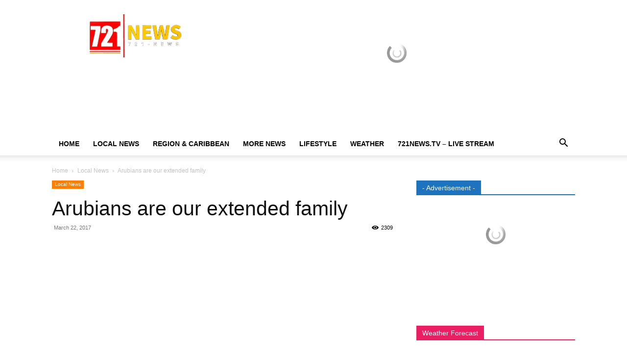

--- FILE ---
content_type: text/html; charset=UTF-8
request_url: https://www.721news.com/2017/03/arubians-extended-family/
body_size: 76266
content:
<!doctype html >
<!--[if IE 8]>    <html class="ie8" lang="en"> <![endif]-->
<!--[if IE 9]>    <html class="ie9" lang="en"> <![endif]-->
<!--[if gt IE 8]><!--> <html dir="ltr" lang="en-US" prefix="og: https://ogp.me/ns#"> <!--<![endif]-->
<head><script data-pagespeed-no-defer data-two-no-delay type="text/javascript" >var two_worker_data_critical_data = {"critical_data":{"critical_css":false,"critical_fonts":false}}</script><script data-pagespeed-no-defer data-two-no-delay type="text/javascript" >var two_worker_data_font = {"font":[]}</script><script data-pagespeed-no-defer data-two-no-delay type="text/javascript" >var two_worker_data_excluded_js = {"js":[]}</script><script data-pagespeed-no-defer data-two-no-delay type="text/javascript" >var two_worker_data_js = {"js":[{"inline":false,"url":"https:\/\/www.721news.com\/wp-includes\/js\/jquery\/jquery.min.js?ver=3.7.1","id":"jquery-core-js","uid":"two_696a6e7ea556e","exclude_blob":false,"excluded_from_delay":false},{"inline":false,"url":"https:\/\/www.721news.com\/wp-content\/plugins\/jetpack\/_inc\/build\/likes\/queuehandler.min.js?m=1767903839","id":"","uid":"two_696a6e7ea5586","exclude_blob":false,"excluded_from_delay":false},{"inline":false,"url":"\/\/www.googletagmanager.com\/gtag\/js?id=G-7VB8KNTMXR","id":"","uid":"two_696a6e7ea55a4","exclude_blob":false,"excluded_from_delay":false},{"inline":true,"code":"[base64]","id":"","uid":"two_696a6e7ea55bc","exclude_blob":false,"excluded_from_delay":false},{"inline":false,"url":"\/\/www.googletagmanager.com\/gtag\/js?id=G-7VB8KNTMXR","id":"","uid":"two_696a6e7ea560b","exclude_blob":false,"excluded_from_delay":false},{"inline":true,"code":"[base64]","id":"","uid":"two_696a6e7ea5623","exclude_blob":false,"excluded_from_delay":false},{"inline":true,"code":"[base64]","id":"jetpack_related-posts-js-extra","uid":"two_696a6e7ea5671","exclude_blob":false,"excluded_from_delay":false},{"inline":false,"url":"https:\/\/www.721news.com\/_jb_static\/??51997b5370","id":"","uid":"two_696a6e7ea5689","exclude_blob":false,"excluded_from_delay":false},{"inline":false,"url":"https:\/\/www.721news.com\/wp-includes\/js\/jquery\/jquery-migrate.min.js?m=1691601621","id":"","uid":"two_696a6e7ea56a1","exclude_blob":false,"excluded_from_delay":false},{"inline":true,"code":"[base64]","id":"","uid":"two_696a6e7ea56b9","exclude_blob":false,"excluded_from_delay":false},{"inline":true,"code":"[base64]","id":"td-generated-header-js","uid":"two_696a6e7ea56d1","exclude_blob":false,"excluded_from_delay":false},{"inline":true,"code":"[base64]","id":"","uid":"two_696a6e7ea5717","exclude_blob":false,"excluded_from_delay":false},{"inline":true,"code":"[base64]","id":"","uid":"two_696a6e7ea5730","exclude_blob":false,"excluded_from_delay":false},{"inline":true,"code":"[base64]","id":"","uid":"two_696a6e7ea5748","exclude_blob":false,"excluded_from_delay":false},{"inline":true,"code":"[base64]","id":"","uid":"two_696a6e7ea58dc","exclude_blob":false,"excluded_from_delay":false},{"inline":true,"code":"[base64]","id":"","uid":"two_696a6e7ea58f5","exclude_blob":false,"excluded_from_delay":false},{"inline":true,"code":"[base64]","id":"","uid":"two_696a6e7ea5a80","exclude_blob":false,"excluded_from_delay":false},{"inline":true,"code":"[base64]","id":"","uid":"two_696a6e7ea5a98","exclude_blob":false,"excluded_from_delay":false},{"inline":true,"code":"[base64]","id":"","uid":"two_696a6e7ea5ab1","exclude_blob":false,"excluded_from_delay":false},{"inline":true,"code":"[base64]","id":"","uid":"two_696a6e7ea5ad5","exclude_blob":false,"excluded_from_delay":false},{"inline":true,"code":"[base64]","id":"","uid":"two_696a6e7ea5afe","exclude_blob":false,"excluded_from_delay":false},{"inline":false,"url":"https:\/\/embed.radio.co\/player\/34cae24.js","id":"","uid":"two_696a6e7ea5c03","exclude_blob":false,"excluded_from_delay":false},{"inline":true,"code":"[base64]","id":"","uid":"two_696a6e7ea5c1b","exclude_blob":false,"excluded_from_delay":false},{"inline":true,"code":"[base64]","id":"","uid":"two_696a6e7ea5c2e","exclude_blob":false,"excluded_from_delay":false},{"inline":true,"code":"JTBBJTA5JTA5d2luZG93LldQQ09NX3NoYXJpbmdfY291bnRzJTIwJTNEJTIwJTdCJTIyaHR0cHMlM0ElMkYlMkZ3d3cuNzIxbmV3cy5jb20lMkYyMDE3JTJGMDMlMkZhcnViaWFucy1leHRlbmRlZC1mYW1pbHklMkYlMjIlM0EzMjMxNiU3RCUzQiUwQSUwOQ==","id":"","uid":"two_696a6e7ea5c41","exclude_blob":false,"excluded_from_delay":false},{"inline":false,"url":"https:\/\/www.721news.com\/wp-includes\/js\/dist\/hooks.min.js?m=1764729085","id":"","uid":"two_696a6e7ea5c57","exclude_blob":false,"excluded_from_delay":false},{"inline":false,"url":"https:\/\/www.721news.com\/wp-includes\/js\/dist\/i18n.min.js?ver=c26c3dc7bed366793375","id":"wp-i18n-js","uid":"two_696a6e7ea5c6a","exclude_blob":false,"excluded_from_delay":false},{"inline":true,"code":"[base64]","id":"wp-i18n-js-after","uid":"two_696a6e7ea5c81","exclude_blob":false,"excluded_from_delay":false},{"inline":false,"url":"https:\/\/www.721news.com\/wp-content\/plugins\/contact-form-7\/includes\/swv\/js\/index.js?m=1764503677","id":"","uid":"two_696a6e7ea5c96","exclude_blob":false,"excluded_from_delay":false},{"inline":true,"code":"[base64]","id":"contact-form-7-js-before","uid":"two_696a6e7ea5cab","exclude_blob":false,"excluded_from_delay":false},{"inline":false,"url":"https:\/\/www.721news.com\/wp-content\/plugins\/contact-form-7\/includes\/js\/index.js?ver=6.1.4","id":"contact-form-7-js","uid":"two_696a6e7ea5cbf","exclude_blob":false,"excluded_from_delay":false},{"inline":false,"url":"https:\/\/www.721news.com\/wp-content\/plugins\/td-composer\/legacy\/Newspaper\/js\/tagdiv_theme.min.js?m=1768489803","id":"","uid":"two_696a6e7ea5cd4","exclude_blob":false,"excluded_from_delay":false},{"inline":false,"url":"https:\/\/www.721news.com\/wp-content\/plugins\/td-composer\/legacy\/Newspaper\/js\/tdPostImages.js?ver=12.7.4","id":"tdPostImages-js","uid":"two_696a6e7ea5ce7","exclude_blob":false,"excluded_from_delay":false},{"inline":false,"url":"https:\/\/www.721news.com\/_jb_static\/??aed0508b59","id":"","uid":"two_696a6e7ea5cfd","exclude_blob":false,"excluded_from_delay":false},{"inline":false,"url":"https:\/\/www.721news.com\/wp-content\/plugins\/td-composer\/legacy\/Newspaper\/js\/tdModalPostImages.js?ver=12.7.4","id":"tdModalPostImages-js","uid":"two_696a6e7ea5d11","exclude_blob":false,"excluded_from_delay":false},{"inline":false,"url":"https:\/\/www.721news.com\/wp-includes\/js\/comment-reply.min.js?m=1731514522","id":"","uid":"two_696a6e7ea5d26","exclude_blob":false,"excluded_from_delay":false},{"inline":true,"code":"[base64]","id":"jetpack-stats-js-before","uid":"two_696a6e7ea5d38","exclude_blob":false,"excluded_from_delay":false},{"inline":false,"url":"https:\/\/stats.wp.com\/e-202603.js","id":"jetpack-stats-js","uid":"two_696a6e7ea5d4c","exclude_blob":false,"excluded_from_delay":false},{"inline":false,"url":"https:\/\/www.721news.com\/_jb_static\/??8c8d0045c5","id":"","uid":"two_696a6e7ea5d60","exclude_blob":false,"excluded_from_delay":false},{"inline":true,"code":"[base64]","id":"wds_frontend-js-extra","uid":"two_696a6e7ea5d73","exclude_blob":false,"excluded_from_delay":false},{"inline":true,"code":"[base64]","id":"wds_frontend-js-before","uid":"two_696a6e7ea5d88","exclude_blob":false,"excluded_from_delay":false},{"inline":false,"url":"https:\/\/www.721news.com\/wp-content\/plugins\/slider-wd\/js\/wds_frontend.js?ver=2.2.62","id":"wds_frontend-js","uid":"two_696a6e7ea5e7c","exclude_blob":false,"excluded_from_delay":false},{"inline":true,"code":"[base64]","id":"sharing-js-js-extra","uid":"two_696a6e7ea5e91","exclude_blob":false,"excluded_from_delay":false},{"inline":false,"url":"https:\/\/www.721news.com\/wp-content\/plugins\/jetpack\/_inc\/build\/sharedaddy\/sharing.min.js?ver=15.4","id":"sharing-js-js","uid":"two_696a6e7ea5ea4","exclude_blob":false,"excluded_from_delay":false},{"inline":true,"code":"[base64]","id":"sharing-js-js-after","uid":"two_696a6e7ea5ebb","exclude_blob":false,"excluded_from_delay":false},{"inline":true,"code":"[base64]","id":"","uid":"two_696a6e7ea5ee6","exclude_blob":false,"excluded_from_delay":false},{"inline":false,"url":"\/\/www.721news.com\/wp-content\/uploads\/custom-css-js\/58800.js?v=216","id":"","uid":"two_696a6e7ea5f0d","exclude_blob":false,"excluded_from_delay":false},{"inline":false,"url":"https:\/\/www.721news.com\/wp-content\/plugins\/td-composer\/legacy\/Newspaper\/js\/tdLogin.js?ver=12.7.4","id":"tdLogin-js","uid":"two_696a6e7ea5f21","exclude_blob":false,"excluded_from_delay":false},{"inline":false,"url":"https:\/\/www.721news.com\/wp-content\/plugins\/td-composer\/legacy\/Newspaper\/js\/tdLoadingBox.js?ver=12.7.4","id":"tdLoadingBox-js","uid":"two_696a6e7ea5f36","exclude_blob":false,"excluded_from_delay":false},{"inline":false,"url":"https:\/\/www.721news.com\/wp-content\/plugins\/td-composer\/legacy\/Newspaper\/js\/tdMenu.js?ver=12.7.4","id":"tdMenu-js","uid":"two_696a6e7ea5f49","exclude_blob":false,"excluded_from_delay":false},{"inline":false,"url":"https:\/\/www.721news.com\/wp-content\/plugins\/td-composer\/legacy\/Newspaper\/js\/tdAjaxSearch.js?ver=12.7.4","id":"tdAjaxSearch-js","uid":"two_696a6e7ea5f5e","exclude_blob":false,"excluded_from_delay":false},{"inline":true,"code":"JTBBJTIwJTIwJTIwJTIwJTBB","id":"td-generated-footer-js","uid":"two_696a6e7ea5f87","exclude_blob":false,"excluded_from_delay":false},{"inline":true,"code":"dmFyJTIwdGRfcmVzX2NvbnRleHRfcmVnaXN0ZXJlZF9hdHRzJTNEJTVCJTIyc3R5bGVfZ2VuZXJhbF93ZWF0aGVyJTIyJTVEJTNC","id":"","uid":"two_696a6e7ea5fad","exclude_blob":false,"excluded_from_delay":false},{"code":"[base64]","inline":true,"uid":"two_dispatchEvent_script"}]}</script><script data-pagespeed-no-defer data-two-no-delay type="text/javascript" >var two_worker_data_css = {"css":[]}</script><link type="text/css" media="all" href="https://www.721news.com/wp-content/cache/tw_optimize/css/two_32316_aggregated.min.css?date=1768582782" rel="stylesheet"  />
    <title>Arubians are our extended family - 721news.com | Sint Maarten News | SXM News</title>
    <meta charset="UTF-8" />
    <meta name="viewport" content="width=device-width, initial-scale=1.0">
    <link rel="pingback" href="https://www.721news.com/xmlrpc.php" />
    
		<!-- All in One SEO 4.9.3 - aioseo.com -->
	<meta name="description" content="PHILIPSBURG - Prime Minister William Marlin, during the Aruba Day ceremony organized by the Chuchubi Foundation, recently stated that the ties between St. Maarten and Aruba go beyond our shared history of being part of the Kingdom of the Netherlands, as it is even deeper than cultural bonds, as blood ties make us family." />
	<meta name="robots" content="max-image-preview:large" />
	<meta name="author" content="721news"/>
	<meta name="google-site-verification" content="zJBeTLIlCG7Xc39m8pvDH3Kv8MwTUjPNwA87bvpGtVI" />
	<link rel="canonical" href="https://www.721news.com/2017/03/arubians-extended-family/" />
	<meta name="generator" content="All in One SEO (AIOSEO) 4.9.3" />
		<meta property="og:locale" content="en_US" />
		<meta property="og:site_name" content="721news.com | Sint Maarten News | SXM News - The Real Paparazzi" />
		<meta property="og:type" content="article" />
		<meta property="og:title" content="Arubians are our extended family - 721news.com | Sint Maarten News | SXM News" />
		<meta property="og:description" content="PHILIPSBURG - Prime Minister William Marlin, during the Aruba Day ceremony organized by the Chuchubi Foundation, recently stated that the ties between St. Maarten and Aruba go beyond our shared history of being part of the Kingdom of the Netherlands, as it is even deeper than cultural bonds, as blood ties make us family." />
		<meta property="og:url" content="https://www.721news.com/2017/03/arubians-extended-family/" />
		<meta property="article:published_time" content="2017-03-22T13:38:58+00:00" />
		<meta property="article:modified_time" content="2017-03-22T13:38:58+00:00" />
		<meta property="article:publisher" content="https://www.facebook.com/721news" />
		<meta name="twitter:card" content="summary_large_image" />
		<meta name="twitter:site" content="@721News" />
		<meta name="twitter:title" content="Arubians are our extended family - 721news.com | Sint Maarten News | SXM News" />
		<meta name="twitter:description" content="PHILIPSBURG - Prime Minister William Marlin, during the Aruba Day ceremony organized by the Chuchubi Foundation, recently stated that the ties between St. Maarten and Aruba go beyond our shared history of being part of the Kingdom of the Netherlands, as it is even deeper than cultural bonds, as blood ties make us family." />
		<meta name="twitter:creator" content="@721News" />
		<script data-jetpack-boost="ignore" type="application/ld+json" class="aioseo-schema">
			{"@context":"https:\/\/schema.org","@graph":[{"@type":"BlogPosting","@id":"https:\/\/www.721news.com\/2017\/03\/arubians-extended-family\/#blogposting","name":"Arubians are our extended family - 721news.com | Sint Maarten News | SXM News","headline":"Arubians are our extended family","author":{"@id":"https:\/\/www.721news.com\/author\/721news\/#author"},"publisher":{"@id":"https:\/\/www.721news.com\/#organization"},"image":{"@type":"ImageObject","url":"https:\/\/www.721news.com\/wp-content\/uploads\/2017\/03\/aruba-day.jpg","width":640,"height":425},"datePublished":"2017-03-22T09:38:58-04:00","dateModified":"2017-03-22T09:38:58-04:00","inLanguage":"en-US","mainEntityOfPage":{"@id":"https:\/\/www.721news.com\/2017\/03\/arubians-extended-family\/#webpage"},"isPartOf":{"@id":"https:\/\/www.721news.com\/2017\/03\/arubians-extended-family\/#webpage"},"articleSection":"Local News"},{"@type":"BreadcrumbList","@id":"https:\/\/www.721news.com\/2017\/03\/arubians-extended-family\/#breadcrumblist","itemListElement":[{"@type":"ListItem","@id":"https:\/\/www.721news.com#listItem","position":1,"name":"Home","item":"https:\/\/www.721news.com","nextItem":{"@type":"ListItem","@id":"https:\/\/www.721news.com\/category\/local-news\/#listItem","name":"Local News"}},{"@type":"ListItem","@id":"https:\/\/www.721news.com\/category\/local-news\/#listItem","position":2,"name":"Local News","item":"https:\/\/www.721news.com\/category\/local-news\/","nextItem":{"@type":"ListItem","@id":"https:\/\/www.721news.com\/2017\/03\/arubians-extended-family\/#listItem","name":"Arubians are our extended family"},"previousItem":{"@type":"ListItem","@id":"https:\/\/www.721news.com#listItem","name":"Home"}},{"@type":"ListItem","@id":"https:\/\/www.721news.com\/2017\/03\/arubians-extended-family\/#listItem","position":3,"name":"Arubians are our extended family","previousItem":{"@type":"ListItem","@id":"https:\/\/www.721news.com\/category\/local-news\/#listItem","name":"Local News"}}]},{"@type":"Organization","@id":"https:\/\/www.721news.com\/#organization","name":"721news.com | Sint Maarten News | SXM News 721news","description":"The Real Paparazzi news website","url":"https:\/\/www.721news.com\/","telephone":"+17215569595","logo":{"@type":"ImageObject","url":"https:\/\/www.721news.com\/wp-content\/uploads\/2025\/02\/120x120.png","@id":"https:\/\/www.721news.com\/2017\/03\/arubians-extended-family\/#organizationLogo","width":120,"height":120},"image":{"@id":"https:\/\/www.721news.com\/2017\/03\/arubians-extended-family\/#organizationLogo"},"sameAs":["https:\/\/www.facebook.com\/721news","https:\/\/x.com\/721News","https:\/\/www.instagram.com\/721news\/","https:\/\/www.tiktok.com\/@721newswebsite","https:\/\/www.youtube.com\/@721NEWSWebsite","https:\/\/www.linkedin.com\/in\/721news\/"]},{"@type":"Person","@id":"https:\/\/www.721news.com\/author\/721news\/#author","url":"https:\/\/www.721news.com\/author\/721news\/","name":"721news","image":{"@type":"ImageObject","@id":"https:\/\/www.721news.com\/2017\/03\/arubians-extended-family\/#authorImage","url":"https:\/\/secure.gravatar.com\/avatar\/c515329a22dbae7795e74577740cbceb06e440eac06ed52696b76ec47a1030d5?s=96&d=mm&r=g","width":96,"height":96,"caption":"721news"}},{"@type":"WebPage","@id":"https:\/\/www.721news.com\/2017\/03\/arubians-extended-family\/#webpage","url":"https:\/\/www.721news.com\/2017\/03\/arubians-extended-family\/","name":"Arubians are our extended family - 721news.com | Sint Maarten News | SXM News","description":"PHILIPSBURG - Prime Minister William Marlin, during the Aruba Day ceremony organized by the Chuchubi Foundation, recently stated that the ties between St. Maarten and Aruba go beyond our shared history of being part of the Kingdom of the Netherlands, as it is even deeper than cultural bonds, as blood ties make us family.","inLanguage":"en-US","isPartOf":{"@id":"https:\/\/www.721news.com\/#website"},"breadcrumb":{"@id":"https:\/\/www.721news.com\/2017\/03\/arubians-extended-family\/#breadcrumblist"},"author":{"@id":"https:\/\/www.721news.com\/author\/721news\/#author"},"creator":{"@id":"https:\/\/www.721news.com\/author\/721news\/#author"},"image":{"@type":"ImageObject","url":"https:\/\/www.721news.com\/wp-content\/uploads\/2017\/03\/aruba-day.jpg","@id":"https:\/\/www.721news.com\/2017\/03\/arubians-extended-family\/#mainImage","width":640,"height":425},"primaryImageOfPage":{"@id":"https:\/\/www.721news.com\/2017\/03\/arubians-extended-family\/#mainImage"},"datePublished":"2017-03-22T09:38:58-04:00","dateModified":"2017-03-22T09:38:58-04:00"},{"@type":"WebSite","@id":"https:\/\/www.721news.com\/#website","url":"https:\/\/www.721news.com\/","name":"721news.com | Sint Maarten News | SXM News","description":"The Real Paparazzi","inLanguage":"en-US","publisher":{"@id":"https:\/\/www.721news.com\/#organization"}}]}
		</script>
		<!-- All in One SEO -->

<link rel="icon" type="image/png" href="https://www.721news.com/wp-content/uploads/2022/11/16x16-1.png"><link rel="apple-touch-icon" sizes="76x76" href="https://www.721news.com/wp-content/uploads/2022/10/76x76.png"/><link rel="apple-touch-icon" sizes="120x120" href="https://www.721news.com/wp-content/uploads/2022/10/120x120.png"/><link rel="apple-touch-icon" sizes="152x152" href="https://www.721news.com/wp-content/uploads/2022/10/152x152.png"/><link rel="apple-touch-icon" sizes="114x114" href="https://www.721news.com/wp-content/uploads/2022/10/144x144.png"/><link rel="apple-touch-icon" sizes="144x144" href="https://www.721news.com/wp-content/uploads/2022/10/144x144.png"/><link rel='dns-prefetch' href='//stats.wp.com' />
<link rel='dns-prefetch' href='//widgets.wp.com' />
<link rel='dns-prefetch' href='//s0.wp.com' />
<link rel='dns-prefetch' href='//0.gravatar.com' />
<link rel='dns-prefetch' href='//1.gravatar.com' />
<link rel='dns-prefetch' href='//2.gravatar.com' />
<link rel="alternate" type="application/rss+xml" title="721news.com | Sint Maarten News | SXM News &raquo; Feed" href="https://www.721news.com/feed/" />
<link rel="alternate" type="application/rss+xml" title="721news.com | Sint Maarten News | SXM News &raquo; Comments Feed" href="https://www.721news.com/comments/feed/" />
<link rel="alternate" type="application/rss+xml" title="721news.com | Sint Maarten News | SXM News &raquo; Arubians are our extended family Comments Feed" href="https://www.721news.com/2017/03/arubians-extended-family/feed/" />
<link rel="alternate" title="oEmbed (JSON)" type="application/json+oembed" href="https://www.721news.com/wp-json/oembed/1.0/embed?url=https%3A%2F%2Fwww.721news.com%2F2017%2F03%2Farubians-extended-family%2F" />
<link rel="alternate" title="oEmbed (XML)" type="text/xml+oembed" href="https://www.721news.com/wp-json/oembed/1.0/embed?url=https%3A%2F%2Fwww.721news.com%2F2017%2F03%2Farubians-extended-family%2F&#038;format=xml" />
		<!-- This site uses the Google Analytics by ExactMetrics plugin v8.11.1 - Using Analytics tracking - https://www.exactmetrics.com/ -->
							
			
							<!-- / Google Analytics by ExactMetrics -->
				<!-- This site uses the Google Analytics by MonsterInsights plugin v9.11.1 - Using Analytics tracking - https://www.monsterinsights.com/ -->
							
			
							<!-- / Google Analytics by MonsterInsights -->
		<noscript><link rel='stylesheet' id='all-css-3d56c3e278fa5d14bd5fb7328f59a82a' href='https://www.721news.com/_jb_static/??0b96a884f4' type='text/css' media='all' /></noscript><link data-media="all" onload="this.media=this.dataset.media; delete this.dataset.media; this.removeAttribute( &apos;onload&apos; );" rel='stylesheet' id='all-css-3d56c3e278fa5d14bd5fb7328f59a82a' href='https://www.721news.com/_jb_static/??0b96a884f4' type='text/css' media="not all" />






<noscript><link rel='stylesheet' id='dashicons-css' href='https://www.721news.com/wp-includes/css/dashicons.min.css?ver=991ec32fcf2091e77e1d0d1f7a6cff77' media='all' />
</noscript>
<link rel='stylesheet' id='admin-bar-css' href='https://www.721news.com/wp-includes/css/admin-bar.min.css?ver=991ec32fcf2091e77e1d0d1f7a6cff77' media='all' />



<script data-two_delay_id="two_696a6e7ea556e" data-jetpack-boost="ignore" type="text/javascript" data-two_delay_src="https://www.721news.com/wp-includes/js/jquery/jquery.min.js?ver=3.7.1" id="jquery-core-js"></script>

<link rel="https://api.w.org/" href="https://www.721news.com/wp-json/" /><link rel="alternate" title="JSON" type="application/json" href="https://www.721news.com/wp-json/wp/v2/posts/32316" /><link rel="EditURI" type="application/rsd+xml" title="RSD" href="https://www.721news.com/xmlrpc.php?rsd" />

<link rel='shortlink' href='https://www.721news.com/?p=32316' />
	
		    
    
    

    
	
<!-- JS generated by theme -->




<!-- Header style compiled by theme -->






<script data-jetpack-boost="ignore" type="application/ld+json">
    {
        "@context": "https://schema.org",
        "@type": "BreadcrumbList",
        "itemListElement": [
            {
                "@type": "ListItem",
                "position": 1,
                "item": {
                    "@type": "WebSite",
                    "@id": "https://www.721news.com/",
                    "name": "Home"
                }
            },
            {
                "@type": "ListItem",
                "position": 2,
                    "item": {
                    "@type": "WebPage",
                    "@id": "https://www.721news.com/category/local-news/",
                    "name": "Local News"
                }
            }
            ,{
                "@type": "ListItem",
                "position": 3,
                    "item": {
                    "@type": "WebPage",
                    "@id": "https://www.721news.com/2017/03/arubians-extended-family/",
                    "name": "Arubians are our extended family"                                
                }
            }    
        ]
    }
</script>
		
		
<!-- Button style compiled by theme -->



	<noscript><link rel='stylesheet' id='all-css-7a6e2cb4bb986f510a8be3115151147d' href='https://www.721news.com/_jb_static/??7bccc43ad3' type='text/css' media='all' /></noscript><link data-media="all" onload="this.media=this.dataset.media; delete this.dataset.media; this.removeAttribute( &apos;onload&apos; );" rel='stylesheet' id='all-css-7a6e2cb4bb986f510a8be3115151147d' href='https://www.721news.com/_jb_static/??7bccc43ad3' type='text/css' media="not all" />
</head>

<body class="wp-singular post-template-default single single-post postid-32316 single-format-standard wp-theme-Newspaper td-standard-pack arubians-extended-family global-block-template-1 td-magazine white-menu td-animation-stack-type1 td-full-layout" itemscope="itemscope" itemtype="https://schema.org/WebPage">
        <script data-pagespeed-no-defer data-two-no-delay type="text/javascript">

        </script>
         <script data-pagespeed-no-defer data-two-no-delay id="two_worker" type="javascript/worker">
                let two_font_actions = "not_load";
            let two_css_length=0;let two_connected_css_length=0;let two_uncritical_fonts=null;let two_uncritical_fonts_status=false;if(two_font_actions=="not_load"||two_font_actions=="exclude_uncritical_fonts"){two_uncritical_fonts_status=true;}
self.addEventListener("message",function(e){two_css_length=e.data.css.length;if(!e.data.critical_data.critical_css||!e.data.critical_data.critical_fonts){two_uncritical_fonts_status=false;}
if(e.data.font.length>0){two_fetch_inbg(e.data.font,"font");}
if(e.data.js.length>0){two_fetch_inbg(e.data.js,"js");}
if(e.data.excluded_js.length>0){two_fetch_inbg(e.data.excluded_js,"js",true);}
if(e.data.css.length>0){two_fetch_inbg(e.data.css,"css");}},false);function two_fetch_inbg(data,type,excluded_js=false){for(let i in data){if(typeof data[i].url!="undefined"){var modifiedScript=null;if(type==="js"&&typeof data[i].exclude_blob!="undefined"&&data[i].exclude_blob){modifiedScript={id:i,status:'ok',type:type,url:data[i].url,uid:data[i].uid};two_send_worker_data(modifiedScript);continue;}
fetch(data[i].url,{mode:'no-cors',redirect:'follow'}).then((r)=>{if(!r.ok||r.status!==200){throw Error(r.statusText);}
if(two_uncritical_fonts_status&&type=="css"){return(r.text());}else{return(r.blob());}}).then((content_)=>{let sheetURL="";if(two_uncritical_fonts_status&&type=="css"){sheetURL=two_create_blob(content_);}else{sheetURL=URL.createObjectURL(content_);}
modifiedScript=null;if(type=="css"){modifiedScript={id:i,type:type,status:'ok',media:data[i].media,url:sheetURL,uid:data[i].uid,original_url:data[i].url,two_uncritical_fonts:two_uncritical_fonts,};}else if(type=="js"){modifiedScript={id:i,status:'ok',type:type,url:sheetURL,uid:data[i].uid};}else if(type=="font"){modifiedScript={status:'ok',type:type,main_url:data[i].url,url:sheetURL,font_face:data[i].font_face};}
if(excluded_js){modifiedScript.excluded_from_delay=true;}
two_send_worker_data(modifiedScript);}).catch(function(error){console.log("error in fetching: "+error.toString()+", bypassing "+data[i].url);fetch(data[i].url,{redirect:'follow'}).then((r)=>{if(!r.ok||r.status!==200){throw Error(r.statusText);}
if(two_uncritical_fonts_status&&type=="css"){return(r.text());}else{return(r.blob());}}).then((content_)=>{let sheetURL="";if(two_uncritical_fonts_status&&type=="css"){sheetURL=two_create_blob(content_);}else{sheetURL=URL.createObjectURL(content_);}
var modifiedScript=null;if(type=="css"){modifiedScript={id:i,type:type,status:'ok',media:data[i].media,url:sheetURL,uid:data[i].uid,original_url:data[i].url,two_uncritical_fonts:two_uncritical_fonts,};}else if(type=="js"){modifiedScript={id:i,status:'ok',type:type,url:sheetURL,uid:data[i].uid};}else if(type=="font"){modifiedScript={status:'ok',type:type,main_url:data[i].url,url:sheetURL,font_face:data[i].font_face};}
if(excluded_js){modifiedScript.excluded_from_delay=true;}
two_send_worker_data(modifiedScript);}).catch(function(error){console.log("error in fetching no-cors: "+error.toString()+", bypassing "+data[i].url);try{console.log("error in fetching: "+error.toString()+", sending XMLHttpRequest"+data[i].url);let r=new XMLHttpRequest;if(two_uncritical_fonts_status&&type=="css"){r.responseType="text";}else{r.responseType="blob";}
r.onload=function(content_){let sheetURL="";if(two_uncritical_fonts_status&&type=="css"){sheetURL=two_create_blob(content_.target.response);}else{sheetURL=URL.createObjectURL(content_.target.response);}
if(r.status!==200){two_XMLHttpRequest_error(excluded_js,data[i],type,i);return;}
console.log("error in fetching: "+error.toString()+", XMLHttpRequest success "+data[i].url);let modifiedScript=null;if(type=="css"){modifiedScript={id:i,type:type,status:'ok',media:data[i].media,url:sheetURL,uid:data[i].uid,two_uncritical_fonts:two_uncritical_fonts,};}else if(type=="js"){modifiedScript={id:i,type:type,status:'ok',url:sheetURL,uid:data[i].uid};}else if(type=="font"){modifiedScript={type:type,status:'ok',main_url:data[i].url,url:sheetURL,font_face:data[i].font_face};}
if(excluded_js){modifiedScript.excluded_from_delay=true;}
two_send_worker_data(modifiedScript);};r.onerror=function(){two_XMLHttpRequest_error(excluded_js,data[i],type,i)};r.open("GET",data[i].url,true);r.send();}catch(e){console.log("error in fetching: "+e.toString()+", running fallback for "+data[i].url);var modifiedScript=null;if(type=="css"||type=="js"){modifiedScript={id:i,type:type,status:'error',url:data[i].url,uid:data[i].uid};}else if(type=="font"){modifiedScript={type:type,status:'error',url:data[i].url,font_face:data[i].font_face};}
if(excluded_js){modifiedScript.excluded_from_delay=true;}
two_send_worker_data(modifiedScript);}});});}}}
function two_XMLHttpRequest_error(excluded_js,data_i,type,i){console.log("error in fetching: XMLHttpRequest failed "+data_i.url);var modifiedScript=null;if(type=="css"||type=="js"){modifiedScript={id:i,type:type,status:'error',url:data_i.url,uid:data_i.uid};}else if(type=="font"){modifiedScript={type:type,status:'error',url:data_i.url,font_face:data_i.font_face};}
if(excluded_js){modifiedScript.excluded_from_delay=true;}
two_send_worker_data(modifiedScript);}
function two_create_blob(str){two_uncritical_fonts="";const regex=/@font-face\s*\{(?:[^{}])*\}/sig;str=str.replace(regex,function(e){if(e.includes("data:application")){return e;}
two_uncritical_fonts+=e;return"";});let blob_data=new Blob([str],{type:"text/css"});let sheetURL=URL.createObjectURL(blob_data);return sheetURL;}
function two_send_worker_data(data){if(data.type=="css"){two_connected_css_length++;data.length=two_css_length;data.connected_length=two_connected_css_length;}
self.postMessage(data)}
        </script>
        <script data-pagespeed-no-defer data-two-no-delay type="text/javascript">
                        let two_font_actions = "not_load";
                     two_worker_styles_list=[];two_worker_styles_count=0;var two_script_list=typeof two_worker_data_js==="undefined"?[]:two_worker_data_js.js;var two_excluded_js_list=typeof two_worker_data_excluded_js==="undefined"?[]:two_worker_data_excluded_js.js;var excluded_count=two_excluded_js_list.filter((el)=>{return!!el['url']}).length;var two_css_list=typeof two_worker_data_css==="undefined"?[]:two_worker_data_css.css;var two_fonts_list=typeof two_worker_data_font==="undefined"?[]:two_worker_data_font.font;var two_critical_data=typeof two_worker_data_critical_data==="undefined"?[]:two_worker_data_critical_data.critical_data;var wcode=new Blob([document.querySelector("#two_worker").textContent],{type:"text/javascript"});var two_worker=new Worker(window.URL.createObjectURL(wcode));var two_worker_data={"js":two_script_list,"excluded_js":two_excluded_js_list,"css":two_css_list,"font":two_fonts_list,critical_data:two_critical_data}
two_worker.postMessage(two_worker_data);two_worker.addEventListener("message",function(e){var data=e.data;if(data.type==="css"&&data.status==="ok"){if(data.two_uncritical_fonts&&two_font_actions=="exclude_uncritical_fonts"){let two_uncritical_fonts=data.two_uncritical_fonts;const two_font_tag=document.createElement("style");two_font_tag.innerHTML=two_uncritical_fonts;two_font_tag.className="two_uncritical_fonts";document.body.appendChild(two_font_tag);}
if(window.two_page_loaded){two_connect_style(data);}else{two_worker_styles_list.push(data);}}else if(data.type==="js"){if(data.status==="ok"){if(data.excluded_from_delay){two_excluded_js_list[data.id].old_url=two_excluded_js_list[data.id].url;two_excluded_js_list[data.id].url=data.url;two_excluded_js_list[data.id].success=true;excluded_count--;if(excluded_count===0){two_connect_script(0,two_excluded_js_list)}}else{two_script_list[data.id].old_url=two_script_list[data.id].url;two_script_list[data.id].url=data.url;two_script_list[data.id].success=true;}}}else if(data.type==="css"&&data.status==="error"){console.log("error in fetching, connecting style now")
two_connect_failed_style(data);}else if(data.type==="font"){two_connect_font(data);}});function UpdateQueryString(key,value,url){if(!url)url=window.location.href;var re=new RegExp("([?&])"+key+"=.*?(&|#|$)(.*)","gi"),hash;if(re.test(url)){if(typeof value!=="undefined"&&value!==null){return url.replace(re,"$1"+key+"="+value+"$2$3");}
else{hash=url.split("#");url=hash[0].replace(re,"$1$3").replace(/(&|\?)$/,"");if(typeof hash[1]!=="undefined"&&hash[1]!==null){url+="#"+hash[1];}
return url;}}
else{if(typeof value!=="undefined"&&value!==null){var separator=url.indexOf("?")!==-1?"&":"?";hash=url.split("#");url=hash[0]+separator+key+"="+value;if(typeof hash[1]!=="undefined"&&hash[1]!==null){url+="#"+hash[1];}
return url;}
else{return url;}}}
function two_connect_failed_style(data){var link=document.createElement("link");link.className="fallback_two_worker";link.rel="stylesheet";link.type="text/css";link.href=data.url;link.media="none";link.onload=function(){if(this.media==="none"){if(data.media){this.media=data.media;}else{this.media="all";}console.log(data.media);}if(data.connected_length==data.length&&typeof two_replace_backgrounds!="undefined"){two_replace_backgrounds();};two_styles_loaded()};document.getElementsByTagName("head")[0].appendChild(link);if(data.connected_length==data.length&&typeof two_replace_backgrounds!="undefined"){two_replace_backgrounds();}}
function two_connect_style(data,fixed_google_font=false){if(fixed_google_font===false&&typeof two_merge_google_fonts!=="undefined"&&data['original_url']&&data['original_url'].startsWith('https://fonts.googleapis.com/css')&&data['response']){data['response'].text().then(function(content){content=two_merge_google_fonts(content)
let blob=new Blob([content],{type:data['response'].type});data['url']=URL.createObjectURL(blob);two_connect_style(data,true);});return;}
var link=document.createElement("link");link.className="loaded_two_worker";link.rel="stylesheet";link.type="text/css";link.href=data.url;link.media=data.media;link.onload=function(){if(data.connected_length==data.length&&typeof two_replace_backgrounds!="undefined"){two_replace_backgrounds();};two_styles_loaded()};link.onerror=function(){two_styles_loaded()};document.getElementsByTagName("head")[0].appendChild(link);}
var two_event;function two_connect_script(i,scripts_list=null){if(i===0&&event){two_event=event;event.preventDefault();}
if(scripts_list===null){scripts_list=two_script_list;}
if(typeof scripts_list[i]!=="undefined"){let data_uid="[data-two_delay_id=\""+scripts_list[i].uid+"\"]";let current_script=document.querySelector(data_uid);let script=document.createElement("script");script.type="text/javascript";script.async=false;if(scripts_list[i].inline){var js_code=decodeURIComponent(atob(scripts_list[i].code));var blob=new Blob([js_code],{type:"text/javascript"});scripts_list[i].url=URL.createObjectURL(blob);}
if(current_script!=null&&typeof scripts_list[i].url!="undefined"){script.dataset.src=scripts_list[i].url;current_script.parentNode.insertBefore(script,current_script);current_script.getAttributeNames().map(function(name){let value=current_script.getAttribute(name);try{script.setAttribute(name,value);}catch(error){console.log(error);}});current_script.remove();script.classList.add("loaded_two_worker_js");if(typeof scripts_list[i].exclude_blob!="undefined"&&scripts_list[i].exclude_blob){script.dataset.blob_exclude="1";}}
i++;two_connect_script(i,scripts_list);}else{let elementor_frontend_js=null;document.querySelectorAll(".loaded_two_worker_js").forEach((elem)=>{let id=elem.getAttribute("id");if(id!='elementor-frontend-js'){two_load_delayed_js(elem);}else{elementor_frontend_js=elem;}});if(elementor_frontend_js!==null){two_load_delayed_js(elementor_frontend_js);}}}
function two_load_delayed_js(elem){let data_src=elem.dataset.src;if(elem.dataset.blob_exclude==="1"){delete elem.dataset.blob_exclude;delete elem.dataset.src;delete elem.dataset.two_delay_id;delete elem.dataset.two_delay_src;}
if(data_src){elem.setAttribute("src",data_src);}}
function two_connect_font(data){let font_face=data.font_face;if(font_face.indexOf("font-display")>=0){const regex=/font-display:[ ]*[a-z]*[A-Z]*;/g;while((m=regex.exec(font_face))!==null){if(m.index===regex.lastIndex){regex.lastIndex++;}
m.forEach((match,groupIndex)=>{console.log(match);font_face.replace(match,"font-display: swap;");});}}else{font_face=font_face.replace("}",";font-display: swap;}");}
if(typeof data.main_url!="undefined"){font_face=font_face.replace(data.main_url,data.url);}
var newStyle=document.createElement("style");newStyle.className="two_critical_font";newStyle.appendChild(document.createTextNode(font_face));document.head.appendChild(newStyle);}
let connect_stile_timeout=setInterval(function(){console.log(window.two_page_loaded);if(window.two_page_loaded){clearInterval(connect_stile_timeout);two_worker_styles_list.forEach(function(item,index){two_connect_style(item);});two_worker_styles_list=[];}},500);function two_styles_loaded(){if(two_css_list.length-++two_worker_styles_count==0){var critical_css=document.getElementById("two_critical_css");if(critical_css){critical_css.remove();}
onStylesLoadEvent=new Event("two_css_loaded");window.dispatchEvent(onStylesLoadEvent);}}
        </script>


    <div class="td-menu-background" style="visibility:hidden"></div>
<div id="td-mobile-nav" style="visibility:hidden">
    <div class="td-mobile-container">
        <!-- mobile menu top section -->
        <div class="td-menu-socials-wrap">
            <!-- socials -->
            <div class="td-menu-socials">
                
        <span class="td-social-icon-wrap">
            <a target="_blank" href="https://www.facebook.com/721news" title="Facebook">
                <i class="td-icon-font td-icon-facebook"></i>
                <span style="display: none">Facebook</span>
            </a>
        </span>
        <span class="td-social-icon-wrap">
            <a target="_blank" href="https://www.instagram.com/721news/" title="Instagram">
                <i class="td-icon-font td-icon-instagram"></i>
                <span style="display: none">Instagram</span>
            </a>
        </span>
        <span class="td-social-icon-wrap">
            <a target="_blank" href="https://www.linkedin.com/in/721news" title="Linkedin">
                <i class="td-icon-font td-icon-linkedin"></i>
                <span style="display: none">Linkedin</span>
            </a>
        </span>
        <span class="td-social-icon-wrap">
            <a target="_blank" href="/cdn-cgi/l/email-protection#6e070008012e595c5f000b191d400d0103" title="Mail">
                <i class="td-icon-font td-icon-mail-1"></i>
                <span style="display: none">Mail</span>
            </a>
        </span>
        <span class="td-social-icon-wrap">
            <a target="_blank" href="https://twitter.com/721news" title="Twitter">
                <i class="td-icon-font td-icon-twitter"></i>
                <span style="display: none">Twitter</span>
            </a>
        </span>
        <span class="td-social-icon-wrap">
            <a target="_blank" href="https://www.youtube.com/channel/UC1iQK0U2GSQXMLiO4hBXmbA" title="Youtube">
                <i class="td-icon-font td-icon-youtube"></i>
                <span style="display: none">Youtube</span>
            </a>
        </span>            </div>
            <!-- close button -->
            <div class="td-mobile-close">
                <span><i class="td-icon-close-mobile"></i></span>
            </div>
        </div>

        <!-- login section -->
        
        <!-- menu section -->
        <div class="td-mobile-content">
            <div class="menu-categories-menu-container"><ul id="menu-categories-menu" class="td-mobile-main-menu"><li id="menu-item-29012" class="menu-item menu-item-type-post_type menu-item-object-page menu-item-home menu-item-first menu-item-29012"><a href="https://www.721news.com/">Home</a></li>
<li id="menu-item-20574" class="menu-item menu-item-type-taxonomy menu-item-object-category current-post-ancestor current-menu-parent current-post-parent menu-item-has-children menu-item-20574"><a href="https://www.721news.com/category/local-news/">Local News<i class="td-icon-menu-right td-element-after"></i></a>
<ul class="sub-menu">
	<li id="menu-item-51844" class="menu-item menu-item-type-taxonomy menu-item-object-category menu-item-51844"><a href="https://www.721news.com/category/politics/">Politics</a></li>
</ul>
</li>
<li id="menu-item-20575" class="menu-item menu-item-type-taxonomy menu-item-object-category menu-item-has-children menu-item-has-children menu-item-20575"><a href="https://www.721news.com/category/region-caribbean/">Region &amp; Caribbean<i class="td-icon-menu-right td-element-after"></i></a>
<ul class="sub-menu">
	<li id="menu-item-0" class="menu-item-0"><a href="https://www.721news.com/category/region-caribbean/dutch-news/">Dutch News</a></li>
	<li class="menu-item-0"><a href="https://www.721news.com/category/region-caribbean/english-news/">English News</a></li>
	<li class="menu-item-0"><a href="https://www.721news.com/category/region-caribbean/french-news/">French News</a></li>
	<li class="menu-item-0"><a href="https://www.721news.com/category/region-caribbean/papiamentu-news/">Papiamentu News</a></li>
	<li class="menu-item-0"><a href="https://www.721news.com/category/region-caribbean/spanish-news/">Spanish News</a></li>
	<li id="menu-item-20576" class="menu-item menu-item-type-taxonomy menu-item-object-category menu-item-20576"><a href="https://www.721news.com/category/region-caribbean/dutch-news/">Dutch News</a></li>
	<li id="menu-item-20580" class="menu-item menu-item-type-taxonomy menu-item-object-category menu-item-20580"><a href="https://www.721news.com/category/region-caribbean/spanish-news/">Spanish News</a></li>
	<li id="menu-item-20577" class="menu-item menu-item-type-taxonomy menu-item-object-category menu-item-20577"><a href="https://www.721news.com/category/region-caribbean/english-news/">English News</a></li>
	<li id="menu-item-20578" class="menu-item menu-item-type-taxonomy menu-item-object-category menu-item-20578"><a href="https://www.721news.com/category/region-caribbean/french-news/">French News</a></li>
	<li id="menu-item-20579" class="menu-item menu-item-type-taxonomy menu-item-object-category menu-item-20579"><a href="https://www.721news.com/category/region-caribbean/papiamentu-news/">Papiamentu News</a></li>
</ul>
</li>
<li id="menu-item-21363" class="menu-item menu-item-type-custom menu-item-object-custom menu-item-has-children menu-item-21363"><a href="#">More News<i class="td-icon-menu-right td-element-after"></i></a>
<ul class="sub-menu">
	<li id="menu-item-20589" class="menu-item menu-item-type-taxonomy menu-item-object-category menu-item-20589"><a href="https://www.721news.com/category/world-news/">World News</a></li>
	<li id="menu-item-20581" class="menu-item menu-item-type-taxonomy menu-item-object-category menu-item-20581"><a href="https://www.721news.com/category/sports-news/">Sports News</a></li>
</ul>
</li>
<li id="menu-item-20588" class="menu-item menu-item-type-custom menu-item-object-custom menu-item-has-children menu-item-has-children menu-item-20588"><a>LIFESTYLE<i class="td-icon-menu-right td-element-after"></i></a>
<ul class="sub-menu">
	<li class="menu-item-0"><a href="https://www.721news.com/category/lifestyle/recipes/">Devotion</a></li>
	<li class="menu-item-0"><a href="https://www.721news.com/category/lifestyle/entertainment/">Entertainment</a></li>
	<li class="menu-item-0"><a href="https://www.721news.com/category/lifestyle/food-beverages/">Food &amp; Beverages</a></li>
	<li class="menu-item-0"><a href="https://www.721news.com/category/lifestyle/health-fitness/">Health &amp; Fitness</a></li>
	<li class="menu-item-0"><a href="https://www.721news.com/category/lifestyle/travel/">Travel</a></li>
	<li id="menu-item-51846" class="menu-item menu-item-type-taxonomy menu-item-object-category menu-item-51846"><a href="https://www.721news.com/category/lifestyle/recipes/">Devotion</a></li>
	<li id="menu-item-20583" class="menu-item menu-item-type-taxonomy menu-item-object-category menu-item-20583"><a href="https://www.721news.com/category/lifestyle/entertainment/">Entertainment</a></li>
	<li id="menu-item-20587" class="menu-item menu-item-type-taxonomy menu-item-object-category menu-item-20587"><a href="https://www.721news.com/category/lifestyle/travel/">Travel</a></li>
	<li id="menu-item-20584" class="menu-item menu-item-type-taxonomy menu-item-object-category menu-item-20584"><a href="https://www.721news.com/category/lifestyle/food-beverages/">Food &amp; Beverages</a></li>
	<li id="menu-item-20585" class="menu-item menu-item-type-taxonomy menu-item-object-category menu-item-20585"><a href="https://www.721news.com/category/lifestyle/health-fitness/">Health &amp; Fitness</a></li>
</ul>
</li>
<li id="menu-item-20751" class="menu-item menu-item-type-taxonomy menu-item-object-category menu-item-20751"><a href="https://www.721news.com/category/weather/">Weather</a></li>
<li id="menu-item-20590" class="menu-item menu-item-type-custom menu-item-object-custom menu-item-20590"><a href="http://www.721news.tv/">721news.tv &#8211; LIVE STREAM</a></li>
</ul></div>        </div>
    </div>

    <!-- register/login section -->
    </div><div class="td-search-background" style="visibility:hidden"></div>
<div class="td-search-wrap-mob" style="visibility:hidden">
	<div class="td-drop-down-search">
		<form method="get" class="td-search-form" action="https://www.721news.com/">
			<!-- close button -->
			<div class="td-search-close">
				<span><i class="td-icon-close-mobile"></i></span>
			</div>
			<div role="search" class="td-search-input">
				<span>Search</span>
				<input id="td-header-search-mob" type="text" value="" name="s" autocomplete="off" />
			</div>
		</form>
		<div id="td-aj-search-mob" class="td-ajax-search-flex"></div>
	</div>
</div>

    <div id="td-outer-wrap" class="td-theme-wrap">
    
        
            <div class="tdc-header-wrap ">

            <!--
Header style 1
-->


<div class="td-header-wrap td-header-style-1 ">
    
    <div class="td-header-top-menu-full td-container-wrap ">
        <div class="td-container td-header-row td-header-top-menu">
            <!-- LOGIN MODAL -->

                <div id="login-form" class="white-popup-block mfp-hide mfp-with-anim td-login-modal-wrap">
                    <div class="td-login-wrap">
                        <a href="#" aria-label="Back" class="td-back-button"><i class="td-icon-modal-back"></i></a>
                        <div id="td-login-div" class="td-login-form-div td-display-block">
                            <div class="td-login-panel-title">Sign in</div>
                            <div class="td-login-panel-descr">Welcome! Log into your account</div>
                            <div class="td_display_err"></div>
                            <form id="loginForm" action="#" method="post">
                                <div class="td-login-inputs"><input class="td-login-input" autocomplete="username" type="text" name="login_email" id="login_email" value="" required><label for="login_email">your username</label></div>
                                <div class="td-login-inputs"><input class="td-login-input" autocomplete="current-password" type="password" name="login_pass" id="login_pass" value="" required><label for="login_pass">your password</label></div>
                                <input type="button"  name="login_button" id="login_button" class="wpb_button btn td-login-button" value="Login">
                                
                            </form>

                            

                            <div class="td-login-info-text"><a href="#" id="forgot-pass-link">Forgot your password? Get help</a></div>
                            
                            
                            
                            <div class="td-login-info-text"><a class="privacy-policy-link" href="https://www.721news.com/privacy-policy/">Privacy Policy</a></div>
                        </div>

                        

                         <div id="td-forgot-pass-div" class="td-login-form-div td-display-none">
                            <div class="td-login-panel-title">Password recovery</div>
                            <div class="td-login-panel-descr">Recover your password</div>
                            <div class="td_display_err"></div>
                            <form id="forgotpassForm" action="#" method="post">
                                <div class="td-login-inputs"><input class="td-login-input" type="text" name="forgot_email" id="forgot_email" value="" required><label for="forgot_email">your email</label></div>
                                <input type="button" name="forgot_button" id="forgot_button" class="wpb_button btn td-login-button" value="Send My Password">
                            </form>
                            <div class="td-login-info-text">A password will be e-mailed to you.</div>
                        </div>
                        
                        
                    </div>
                </div>
                        </div>
    </div>

    <div class="td-banner-wrap-full td-logo-wrap-full td-container-wrap ">
        <div class="td-container td-header-row td-header-header">
            <div class="td-header-sp-logo">
                        <a class="td-main-logo" href="https://www.721news.com/">
            <noscript><img decoding="async" class="td-retina-data" data-retina="https://www.721news.com/wp-content/uploads/2022/10/544x180.png" src="https://www.721news.com/wp-content/uploads/2022/11/290x90.png" alt=""  width="290" height="90"/></noscript><img decoding="async" class=" lazy  td-retina-data" data-retina="https://www.721news.com/wp-content/uploads/2022/10/544x180.png" src='data:image/svg+xml,%3Csvg%20xmlns=%22http://www.w3.org/2000/svg%22%20viewBox=%220%200%20290%2090%22%3E%3C/svg%3E' data-src="https://www.721news.com/wp-content/uploads/2022/11/290x90.png" alt=""  width="290" height="90"/>
            <span class="td-visual-hidden">721news.com | Sint Maarten News | SXM News</span>
        </a>
                </div>
                            <div class="td-header-sp-recs">
                    <div class="td-header-rec-wrap">
    <div class="td-a-rec td-a-rec-id-header  td-a-rec-no-translate tdi_1 td_block_template_1">
	  <div id="wds_container1_0" class="wds_slider_cont" data-wds="0">      <div class="wds_loading">        <div class="wds_loading_img"></div>      </div>      <div id="wds_container2_0">        <div class="wds_slideshow_image_wrap_0">                    <div id="wds_slideshow_image_container_0" class="wds_slideshow_image_container_0 wds_slideshow_image_container">                            <div class="wds_line_timer_container_0"><div class="wds_line_timer_0"></div></div>			                			            <div class="wds_slide_container_0" id="wds_slide_container_0">              <div class="wds_slide_bg_0">                <div class="wds_slider_0">                                  <span                   					class="wds_slider_car_image0 wds_slideshow_image_spun_0" id="wds_image_id_0_655"                    data-image-id="655"                    data-image-key="0">                    <span class="wds_slideshow_image_spun1_0">                      <span class="wds_slideshow_image_spun2_0">                                                <span data-img-id="wds_slideshow_image_0"                             class="wds_slideshow_image_0"                             onclick="wds_slide_redirect_link(event, 'https://bit.ly/721News-NYNK', '_blank')"                                                            style="cursor: pointer;background-image: url('data:image/svg+xml,%3Csvg%20xmlns=%22http://www.w3.org/2000/svg%22%20viewBox=%220%200%20%20%22%3E%3C/svg%3E#}https://www.721news.com/wp-content/uploads/2026/01/New-Year-721-News-530x100-1.gif');"                                                           data-image-id="655"                             data-image-key="0">                                                  </span>                      </span>                    </span>                  </span>                                    <span                   					class="wds_slider_car_image0 wds_slideshow_image_second_spun_0" id="wds_image_id_0_652"                    data-image-id="652"                    data-image-key="1">                    <span class="wds_slideshow_image_spun1_0">                      <span class="wds_slideshow_image_spun2_0">                                                <span data-img-id="wds_slideshow_image_second_0"                             class="wds_slideshow_image_0"                             onclick="wds_slide_redirect_link(event, 'https://wa.me/17215886728?text=Life', '_blank')"                                                            style="cursor: pointer;"                                                           data-image-id="652"                             data-image-key="1">                                                  </span>                      </span>                    </span>                  </span>                                    <span                   					class="wds_slider_car_image0 wds_slideshow_image_second_spun_0" id="wds_image_id_0_647"                    data-image-id="647"                    data-image-key="2">                    <span class="wds_slideshow_image_spun1_0">                      <span class="wds_slideshow_image_spun2_0">                                                <span data-img-id="wds_slideshow_image_second_0"                             class="wds_slideshow_image_0"                             onclick="wds_slide_redirect_link(event, 'https://www.nagico.com/nagicare-sme-smart-health/?territory=st-maarten', '_blank')"                                                            style="cursor: pointer;"                                                           data-image-id="647"                             data-image-key="2">                                                  </span>                      </span>                    </span>                  </span>                                  <input type="hidden" id="wds_current_image_key_0" value="0" />                </div>              </div>            </div>                          <div class="wds_btn_cont wds_contTableCell">                <div class="wds_btn_cont wds_contTable">                  <span class="wds_btn_cont wds_contTableCell" style="position: relative; text-align: left;">                    <span class="wds_left_btn_cont">                      <span class="wds_left-ico_0" onclick="wds_change_image('0', parseInt(jQuery('#wds_current_image_key_0').val()), 0 <= (parseInt(jQuery('#wds_current_image_key_0').val()) - wds_iterator_wds(0)) ? (parseInt(jQuery('#wds_current_image_key_0').val()) - wds_iterator_wds(0)) % wds_params[0].wds_data.length : wds_params[0].wds_data.length - 1, wds_data_0, false, 'left'); return false;">                                                  <i class="fa fa-angle-left"></i>                                                </span>                    </span>                   </span>                </div>              </div>              <div class="wds_btn_cont wds_contTableCell">                <div class="wds_btn_cont wds_contTable">                  <span class="wds_btn_cont wds_contTableCell" style="position: relative; text-align: right;">                    <span class="wds_right_btn_cont">                      <span class="wds_right-ico_0" onclick="wds_change_image('0', parseInt(jQuery('#wds_current_image_key_0').val()), (parseInt(jQuery('#wds_current_image_key_0').val()) + wds_iterator_wds(0)) % wds_params[0].wds_data.length, wds_params[0].wds_data, false, 'right'); return false;">                                                  <i class="fa fa-angle-right"></i>                                                </span>                    </span>                  </span>                </div>              </div>                        </div>                  </div>      </div>    </div>	</div>
</div>                </div>
                    </div>
    </div>

    <div class="td-header-menu-wrap-full td-container-wrap ">
        
        <div class="td-header-menu-wrap td-header-gradient ">
            <div class="td-container td-header-row td-header-main-menu">
                <div id="td-header-menu" role="navigation">
        <div id="td-top-mobile-toggle"><a href="#" role="button" aria-label="Menu"><i class="td-icon-font td-icon-mobile"></i></a></div>
        <div class="td-main-menu-logo td-logo-in-header">
        		<a class="td-mobile-logo td-sticky-header" aria-label="Logo" href="https://www.721news.com/">
			<noscript><img decoding="async" class="td-retina-data" data-retina="https://www.721news.com/wp-content/uploads/2022/10/280x96.png" src="https://www.721news.com/wp-content/uploads/2022/10/140x48.png" alt=""  width="140" height="48"/></noscript><img decoding="async" class=" lazy  td-retina-data" data-retina="https://www.721news.com/wp-content/uploads/2022/10/280x96.png" src='data:image/svg+xml,%3Csvg%20xmlns=%22http://www.w3.org/2000/svg%22%20viewBox=%220%200%20140%2048%22%3E%3C/svg%3E' data-src="https://www.721news.com/wp-content/uploads/2022/10/140x48.png" alt=""  width="140" height="48"/>
		</a>
			<a class="td-header-logo td-sticky-header" aria-label="Logo" href="https://www.721news.com/">
			<noscript><img decoding="async" class="td-retina-data" data-retina="https://www.721news.com/wp-content/uploads/2022/10/544x180.png" src="https://www.721news.com/wp-content/uploads/2022/11/290x90.png" alt=""  width="140" height="48"/></noscript><img decoding="async" class=" lazy  td-retina-data" data-retina="https://www.721news.com/wp-content/uploads/2022/10/544x180.png" src='data:image/svg+xml,%3Csvg%20xmlns=%22http://www.w3.org/2000/svg%22%20viewBox=%220%200%20140%2048%22%3E%3C/svg%3E' data-src="https://www.721news.com/wp-content/uploads/2022/11/290x90.png" alt=""  width="140" height="48"/>
		</a>
	    </div>
    <div class="menu-categories-menu-container"><ul id="menu-categories-menu-1" class="sf-menu"><li class="menu-item menu-item-type-post_type menu-item-object-page menu-item-home menu-item-first td-menu-item td-normal-menu menu-item-29012"><a href="https://www.721news.com/">Home</a></li>
<li class="menu-item menu-item-type-taxonomy menu-item-object-category current-post-ancestor current-menu-parent current-post-parent menu-item-has-children td-menu-item td-mega-menu menu-item-20574"><a href="https://www.721news.com/category/local-news/">Local News</a>
<ul class="sub-menu">
	<li class="menu-item-0"><div class="td-container-border"><div class="td-mega-grid"><div class="td_block_wrap td_block_mega_menu tdi_2 td-no-subcats td_with_ajax_pagination td-pb-border-top td_block_template_1 td_ajax_preloading_preload"  data-td-block-uid="tdi_2" ><div id=tdi_2 class="td_block_inner"><div class="td-mega-row"><div class="td-mega-span">
        <div class="td_module_mega_menu td-animation-stack td_mod_mega_menu">
            <div class="td-module-image">
                <div class="td-module-thumb"><a href="https://www.721news.com/2026/01/consumer-prices-continue-to-remain-stable-in-the-3rd-quarter-of-2025/"  rel="bookmark" class="td-image-wrap " title="Consumer Prices Continue to Remain Stable in the 3rd Quarter of 2025 " ><noscript><img decoding="async" class="entry-thumb" src="[data-uri]" alt="" title="Consumer Prices Continue to Remain Stable in the 3rd Quarter of 2025 " data-type="image_tag" data-img-url="https://www.721news.com/wp-content/uploads/2016/10/Dept-Statistics-218x150.jpg"  width="218" height="150" /></noscript><img decoding="async" class=" lazy  entry-thumb" src='data:image/svg+xml,%3Csvg%20xmlns=%22http://www.w3.org/2000/svg%22%20viewBox=%220%200%20218%20150%22%3E%3C/svg%3E' data-src="[data-uri]" alt="" title="Consumer Prices Continue to Remain Stable in the 3rd Quarter of 2025 " data-type="image_tag" data-img-url="https://www.721news.com/wp-content/uploads/2016/10/Dept-Statistics-218x150.jpg"  width="218" height="150" /></a></div>                <a href="https://www.721news.com/category/top-story/" class="td-post-category" >Headlines &amp; Top Stories</a>            </div>

            <div class="item-details">
                <h3 class="entry-title td-module-title"><a href="https://www.721news.com/2026/01/consumer-prices-continue-to-remain-stable-in-the-3rd-quarter-of-2025/"  rel="bookmark" title="Consumer Prices Continue to Remain Stable in the 3rd Quarter of 2025 ">Consumer Prices Continue to Remain Stable in the 3rd Quarter of&#8230;</a></h3>            </div>
        </div>
        </div><div class="td-mega-span">
        <div class="td_module_mega_menu td-animation-stack td_mod_mega_menu">
            <div class="td-module-image">
                <div class="td-module-thumb"><a href="https://www.721news.com/2026/01/cps-navigating-wellness-in-2026-experts-share-essential-strategies-for-sustainable-health-and-nutrition-goals/"  rel="bookmark" class="td-image-wrap " title="CPS: Navigating Wellness in 2026: Experts Share Essential Strategies for Sustainable Health and Nutrition Goals" ><noscript><img decoding="async" class="entry-thumb" src="[data-uri]" alt="" title="CPS: Navigating Wellness in 2026: Experts Share Essential Strategies for Sustainable Health and Nutrition Goals" data-type="image_tag" data-img-url="https://www.721news.com/wp-content/uploads/2025/04/CPS-218x150.jpg"  width="218" height="150" /></noscript><img decoding="async" class=" lazy  entry-thumb" src='data:image/svg+xml,%3Csvg%20xmlns=%22http://www.w3.org/2000/svg%22%20viewBox=%220%200%20218%20150%22%3E%3C/svg%3E' data-src="[data-uri]" alt="" title="CPS: Navigating Wellness in 2026: Experts Share Essential Strategies for Sustainable Health and Nutrition Goals" data-type="image_tag" data-img-url="https://www.721news.com/wp-content/uploads/2025/04/CPS-218x150.jpg"  width="218" height="150" /></a></div>                <a href="https://www.721news.com/category/local-news/" class="td-post-category" >Local News</a>            </div>

            <div class="item-details">
                <h3 class="entry-title td-module-title"><a href="https://www.721news.com/2026/01/cps-navigating-wellness-in-2026-experts-share-essential-strategies-for-sustainable-health-and-nutrition-goals/"  rel="bookmark" title="CPS: Navigating Wellness in 2026: Experts Share Essential Strategies for Sustainable Health and Nutrition Goals">CPS: Navigating Wellness in 2026: Experts Share Essential Strategies for Sustainable&#8230;</a></h3>            </div>
        </div>
        </div><div class="td-mega-span">
        <div class="td_module_mega_menu td-animation-stack td_mod_mega_menu">
            <div class="td-module-image">
                <div class="td-module-thumb"><a href="https://www.721news.com/2026/01/central-committee-meeting-of-parliament-regarding-the-nature-policy-plan-for-sint-maarten-2025-2029/"  rel="bookmark" class="td-image-wrap " title="Central Committee meeting of Parliament regarding the nature policy plan for Sint Maarten 2025-2029" ><noscript><img decoding="async" class="entry-thumb" src="[data-uri]" alt="" title="Central Committee meeting of Parliament regarding the nature policy plan for Sint Maarten 2025-2029" data-type="image_tag" data-img-url="https://www.721news.com/wp-content/uploads/2026/01/612102347_1206390434959217_5784009629149306431_n-1-218x150.jpg"  width="218" height="150" /></noscript><img decoding="async" class=" lazy  entry-thumb" src='data:image/svg+xml,%3Csvg%20xmlns=%22http://www.w3.org/2000/svg%22%20viewBox=%220%200%20218%20150%22%3E%3C/svg%3E' data-src="[data-uri]" alt="" title="Central Committee meeting of Parliament regarding the nature policy plan for Sint Maarten 2025-2029" data-type="image_tag" data-img-url="https://www.721news.com/wp-content/uploads/2026/01/612102347_1206390434959217_5784009629149306431_n-1-218x150.jpg"  width="218" height="150" /></a></div>                <a href="https://www.721news.com/category/local-news/" class="td-post-category" >Local News</a>            </div>

            <div class="item-details">
                <h3 class="entry-title td-module-title"><a href="https://www.721news.com/2026/01/central-committee-meeting-of-parliament-regarding-the-nature-policy-plan-for-sint-maarten-2025-2029/"  rel="bookmark" title="Central Committee meeting of Parliament regarding the nature policy plan for Sint Maarten 2025-2029">Central Committee meeting of Parliament regarding the nature policy plan for&#8230;</a></h3>            </div>
        </div>
        </div><div class="td-mega-span">
        <div class="td_module_mega_menu td-animation-stack td_mod_mega_menu">
            <div class="td-module-image">
                <div class="td-module-thumb"><a href="https://www.721news.com/2026/01/ministry-of-vromi-and-unops-sign-letter-of-intent-to-improve-national-mobility/"  rel="bookmark" class="td-image-wrap " title="MINISTRY OF VROMI AND UNOPS SIGN LETTER OF INTENT TO IMPROVE NATIONAL MOBILITY" ><noscript><img decoding="async" class="entry-thumb" src="[data-uri]" alt="" title="MINISTRY OF VROMI AND UNOPS SIGN LETTER OF INTENT TO IMPROVE NATIONAL MOBILITY" data-type="image_tag" data-img-url="https://www.721news.com/wp-content/uploads/2026/01/616072433_1313586467470307_1793738440141062905_n-218x150.jpg"  width="218" height="150" /></noscript><img decoding="async" class=" lazy  entry-thumb" src='data:image/svg+xml,%3Csvg%20xmlns=%22http://www.w3.org/2000/svg%22%20viewBox=%220%200%20218%20150%22%3E%3C/svg%3E' data-src="[data-uri]" alt="" title="MINISTRY OF VROMI AND UNOPS SIGN LETTER OF INTENT TO IMPROVE NATIONAL MOBILITY" data-type="image_tag" data-img-url="https://www.721news.com/wp-content/uploads/2026/01/616072433_1313586467470307_1793738440141062905_n-218x150.jpg"  width="218" height="150" /></a></div>                <a href="https://www.721news.com/category/local-news/" class="td-post-category" >Local News</a>            </div>

            <div class="item-details">
                <h3 class="entry-title td-module-title"><a href="https://www.721news.com/2026/01/ministry-of-vromi-and-unops-sign-letter-of-intent-to-improve-national-mobility/"  rel="bookmark" title="MINISTRY OF VROMI AND UNOPS SIGN LETTER OF INTENT TO IMPROVE NATIONAL MOBILITY">MINISTRY OF VROMI AND UNOPS SIGN LETTER OF INTENT TO IMPROVE&#8230;</a></h3>            </div>
        </div>
        </div><div class="td-mega-span">
        <div class="td_module_mega_menu td-animation-stack td_mod_mega_menu">
            <div class="td-module-image">
                <div class="td-module-thumb"><a href="https://www.721news.com/2026/01/in-remembrance-of-marc-marshall/"  rel="bookmark" class="td-image-wrap " title="In Remembrance of Marc Marshall" ><noscript><img decoding="async" class="entry-thumb" src="[data-uri]" alt="" title="In Remembrance of Marc Marshall" data-type="image_tag" data-img-url="https://www.721news.com/wp-content/uploads/2026/01/Marc-Marshall-218x150.jpg"  width="218" height="150" /></noscript><img decoding="async" class=" lazy  entry-thumb" src='data:image/svg+xml,%3Csvg%20xmlns=%22http://www.w3.org/2000/svg%22%20viewBox=%220%200%20218%20150%22%3E%3C/svg%3E' data-src="[data-uri]" alt="" title="In Remembrance of Marc Marshall" data-type="image_tag" data-img-url="https://www.721news.com/wp-content/uploads/2026/01/Marc-Marshall-218x150.jpg"  width="218" height="150" /></a></div>                <a href="https://www.721news.com/category/top-story/" class="td-post-category" >Headlines &amp; Top Stories</a>            </div>

            <div class="item-details">
                <h3 class="entry-title td-module-title"><a href="https://www.721news.com/2026/01/in-remembrance-of-marc-marshall/"  rel="bookmark" title="In Remembrance of Marc Marshall">In Remembrance of Marc Marshall</a></h3>            </div>
        </div>
        </div></div></div><div class="td-next-prev-wrap"><a href="#" class="td-ajax-prev-page ajax-page-disabled" aria-label="prev-page" id="prev-page-tdi_2" data-td_block_id="tdi_2"><i class="td-next-prev-icon td-icon-font td-icon-menu-left"></i></a><a href="#"  class="td-ajax-next-page" aria-label="next-page" id="next-page-tdi_2" data-td_block_id="tdi_2"><i class="td-next-prev-icon td-icon-font td-icon-menu-right"></i></a></div><div class="clearfix"></div></div> <!-- ./block1 --></div></div></li>
	<li class="menu-item menu-item-type-taxonomy menu-item-object-category td-menu-item td-normal-menu menu-item-51844"><a href="https://www.721news.com/category/politics/">Politics</a></li>
</ul>
</li>
<li class="menu-item menu-item-type-taxonomy menu-item-object-category menu-item-has-children td-menu-item td-mega-menu menu-item-20575"><a href="https://www.721news.com/category/region-caribbean/">Region &amp; Caribbean</a>
<ul class="sub-menu">
	<li class="menu-item-0"><div class="td-container-border"><div class="td-mega-grid"><div class="td_block_wrap td_block_mega_menu tdi_3 td_with_ajax_pagination td-pb-border-top td_block_template_1 td_ajax_preloading_preload"  data-td-block-uid="tdi_3" >            
            <div class="td_mega_menu_sub_cats"><div class="block-mega-child-cats"><a class="cur-sub-cat mega-menu-sub-cat-tdi_3" id="tdi_4" data-td_block_id="tdi_3" data-td_filter_value="" href="https://www.721news.com/category/region-caribbean/">All</a><a class="mega-menu-sub-cat-tdi_3"  id="tdi_5" data-td_block_id="tdi_3" data-td_filter_value="49" href="https://www.721news.com/category/region-caribbean/dutch-news/">Dutch News</a><a class="mega-menu-sub-cat-tdi_3"  id="tdi_6" data-td_block_id="tdi_3" data-td_filter_value="50" href="https://www.721news.com/category/region-caribbean/english-news/">English News</a><a class="mega-menu-sub-cat-tdi_3"  id="tdi_7" data-td_block_id="tdi_3" data-td_filter_value="53" href="https://www.721news.com/category/region-caribbean/french-news/">French News</a><a class="mega-menu-sub-cat-tdi_3"  id="tdi_8" data-td_block_id="tdi_3" data-td_filter_value="54" href="https://www.721news.com/category/region-caribbean/papiamentu-news/">Papiamentu News</a><a class="mega-menu-sub-cat-tdi_3"  id="tdi_9" data-td_block_id="tdi_3" data-td_filter_value="44" href="https://www.721news.com/category/region-caribbean/spanish-news/">Spanish News</a></div></div><div id=tdi_3 class="td_block_inner"><div class="td-mega-row"><div class="td-mega-span">
        <div class="td_module_mega_menu td-animation-stack td_mod_mega_menu">
            <div class="td-module-image">
                <div class="td-module-thumb"><a href="https://www.721news.com/2026/01/millions-of-barrels-of-venezuelan-oil-being-moved-through-caribbean-hubs-including-curacao/"  rel="bookmark" class="td-image-wrap " title="Millions of Barrels of Venezuelan Oil Being Moved Through Caribbean Hubs Including Curaçao" ><noscript><img decoding="async" class="entry-thumb" src="[data-uri]" alt="" title="Millions of Barrels of Venezuelan Oil Being Moved Through Caribbean Hubs Including Curaçao" data-type="image_tag" data-img-url="https://www.721news.com/wp-content/uploads/2026/01/PM-Pik-Pisas-218x150.jpg"  width="218" height="150" /></noscript><img decoding="async" class=" lazy  entry-thumb" src='data:image/svg+xml,%3Csvg%20xmlns=%22http://www.w3.org/2000/svg%22%20viewBox=%220%200%20218%20150%22%3E%3C/svg%3E' data-src="[data-uri]" alt="" title="Millions of Barrels of Venezuelan Oil Being Moved Through Caribbean Hubs Including Curaçao" data-type="image_tag" data-img-url="https://www.721news.com/wp-content/uploads/2026/01/PM-Pik-Pisas-218x150.jpg"  width="218" height="150" /></a></div>                <a href="https://www.721news.com/category/region-caribbean/english-news/" class="td-post-category" >English News</a>            </div>

            <div class="item-details">
                <h3 class="entry-title td-module-title"><a href="https://www.721news.com/2026/01/millions-of-barrels-of-venezuelan-oil-being-moved-through-caribbean-hubs-including-curacao/"  rel="bookmark" title="Millions of Barrels of Venezuelan Oil Being Moved Through Caribbean Hubs Including Curaçao">Millions of Barrels of Venezuelan Oil Being Moved Through Caribbean Hubs&#8230;</a></h3>            </div>
        </div>
        </div><div class="td-mega-span">
        <div class="td_module_mega_menu td-animation-stack td_mod_mega_menu">
            <div class="td-module-image">
                <div class="td-module-thumb"><a href="https://www.721news.com/2026/01/e-prome-barku-ku-krudo-venezolano-a-yega-korsou-un-oportunidat-strategiko-nobo-pa-nos-isla/"  rel="bookmark" class="td-image-wrap " title="E PROMÉ BARKU KU KRUDO VENEZOLANO A YEGA KÒRSOU: UN OPORTUNIDAT STRATÉGIKO NOBO PA NOS ISLA" ><noscript><img decoding="async" class="entry-thumb" src="[data-uri]" alt="" title="E PROMÉ BARKU KU KRUDO VENEZOLANO A YEGA KÒRSOU: UN OPORTUNIDAT STRATÉGIKO NOBO PA NOS ISLA" data-type="image_tag" data-img-url="https://www.721news.com/wp-content/uploads/2026/01/Pik-Pisas-3-218x150.jpg"  width="218" height="150" /></noscript><img decoding="async" class=" lazy  entry-thumb" src='data:image/svg+xml,%3Csvg%20xmlns=%22http://www.w3.org/2000/svg%22%20viewBox=%220%200%20218%20150%22%3E%3C/svg%3E' data-src="[data-uri]" alt="" title="E PROMÉ BARKU KU KRUDO VENEZOLANO A YEGA KÒRSOU: UN OPORTUNIDAT STRATÉGIKO NOBO PA NOS ISLA" data-type="image_tag" data-img-url="https://www.721news.com/wp-content/uploads/2026/01/Pik-Pisas-3-218x150.jpg"  width="218" height="150" /></a></div>                <a href="https://www.721news.com/category/region-caribbean/papiamentu-news/" class="td-post-category" >Papiamentu News</a>            </div>

            <div class="item-details">
                <h3 class="entry-title td-module-title"><a href="https://www.721news.com/2026/01/e-prome-barku-ku-krudo-venezolano-a-yega-korsou-un-oportunidat-strategiko-nobo-pa-nos-isla/"  rel="bookmark" title="E PROMÉ BARKU KU KRUDO VENEZOLANO A YEGA KÒRSOU: UN OPORTUNIDAT STRATÉGIKO NOBO PA NOS ISLA">E PROMÉ BARKU KU KRUDO VENEZOLANO A YEGA KÒRSOU: UN OPORTUNIDAT&#8230;</a></h3>            </div>
        </div>
        </div><div class="td-mega-span">
        <div class="td_module_mega_menu td-animation-stack td_mod_mega_menu">
            <div class="td-module-image">
                <div class="td-module-thumb"><a href="https://www.721news.com/2026/01/how-data-guide-future-nature-positive-decisions-for-statia/"  rel="bookmark" class="td-image-wrap " title="How Data Guide Future Nature Positive Decisions for Statia" ><noscript><img decoding="async" class="entry-thumb" src="[data-uri]" alt="" title="How Data Guide Future Nature Positive Decisions for Statia" data-type="image_tag" data-img-url="https://www.721news.com/wp-content/uploads/2026/01/Nature-Statia-218x150.jpg"  width="218" height="150" /></noscript><img decoding="async" class=" lazy  entry-thumb" src='data:image/svg+xml,%3Csvg%20xmlns=%22http://www.w3.org/2000/svg%22%20viewBox=%220%200%20218%20150%22%3E%3C/svg%3E' data-src="[data-uri]" alt="" title="How Data Guide Future Nature Positive Decisions for Statia" data-type="image_tag" data-img-url="https://www.721news.com/wp-content/uploads/2026/01/Nature-Statia-218x150.jpg"  width="218" height="150" /></a></div>                <a href="https://www.721news.com/category/region-caribbean/english-news/" class="td-post-category" >English News</a>            </div>

            <div class="item-details">
                <h3 class="entry-title td-module-title"><a href="https://www.721news.com/2026/01/how-data-guide-future-nature-positive-decisions-for-statia/"  rel="bookmark" title="How Data Guide Future Nature Positive Decisions for Statia">How Data Guide Future Nature Positive Decisions for Statia</a></h3>            </div>
        </div>
        </div><div class="td-mega-span">
        <div class="td_module_mega_menu td-animation-stack td_mod_mega_menu">
            <div class="td-module-image">
                <div class="td-module-thumb"><a href="https://www.721news.com/2026/01/strengthening-water-security-and-resilience-eni-delegation-attends-ilsrdc-kick-off-in-the-netherlands/"  rel="bookmark" class="td-image-wrap " title="Strengthening Water Security and Resilience: ENI Delegation Attends ILSRDC Kick-off in the Netherlands" ><noscript><img decoding="async" class="entry-thumb" src="[data-uri]" alt="" title="Strengthening Water Security and Resilience: ENI Delegation Attends ILSRDC Kick-off in the Netherlands" data-type="image_tag" data-img-url="https://www.721news.com/wp-content/uploads/2026/01/csm_ENI_Work_Trip_to_IHE_Delft_f6fc09c2bf-218x150.png"  width="218" height="150" /></noscript><img decoding="async" class=" lazy  entry-thumb" src='data:image/svg+xml,%3Csvg%20xmlns=%22http://www.w3.org/2000/svg%22%20viewBox=%220%200%20218%20150%22%3E%3C/svg%3E' data-src="[data-uri]" alt="" title="Strengthening Water Security and Resilience: ENI Delegation Attends ILSRDC Kick-off in the Netherlands" data-type="image_tag" data-img-url="https://www.721news.com/wp-content/uploads/2026/01/csm_ENI_Work_Trip_to_IHE_Delft_f6fc09c2bf-218x150.png"  width="218" height="150" /></a></div>                <a href="https://www.721news.com/category/region-caribbean/english-news/" class="td-post-category" >English News</a>            </div>

            <div class="item-details">
                <h3 class="entry-title td-module-title"><a href="https://www.721news.com/2026/01/strengthening-water-security-and-resilience-eni-delegation-attends-ilsrdc-kick-off-in-the-netherlands/"  rel="bookmark" title="Strengthening Water Security and Resilience: ENI Delegation Attends ILSRDC Kick-off in the Netherlands">Strengthening Water Security and Resilience: ENI Delegation Attends ILSRDC Kick-off in&#8230;</a></h3>            </div>
        </div>
        </div></div></div><div class="td-next-prev-wrap"><a href="#" class="td-ajax-prev-page ajax-page-disabled" aria-label="prev-page" id="prev-page-tdi_3" data-td_block_id="tdi_3"><i class="td-next-prev-icon td-icon-font td-icon-menu-left"></i></a><a href="#"  class="td-ajax-next-page" aria-label="next-page" id="next-page-tdi_3" data-td_block_id="tdi_3"><i class="td-next-prev-icon td-icon-font td-icon-menu-right"></i></a></div><div class="clearfix"></div></div> <!-- ./block1 --></div></div></li>
	<li class="menu-item menu-item-type-taxonomy menu-item-object-category td-menu-item td-normal-menu menu-item-20576"><a href="https://www.721news.com/category/region-caribbean/dutch-news/">Dutch News</a></li>
	<li class="menu-item menu-item-type-taxonomy menu-item-object-category td-menu-item td-normal-menu menu-item-20580"><a href="https://www.721news.com/category/region-caribbean/spanish-news/">Spanish News</a></li>
	<li class="menu-item menu-item-type-taxonomy menu-item-object-category td-menu-item td-normal-menu menu-item-20577"><a href="https://www.721news.com/category/region-caribbean/english-news/">English News</a></li>
	<li class="menu-item menu-item-type-taxonomy menu-item-object-category td-menu-item td-normal-menu menu-item-20578"><a href="https://www.721news.com/category/region-caribbean/french-news/">French News</a></li>
	<li class="menu-item menu-item-type-taxonomy menu-item-object-category td-menu-item td-normal-menu menu-item-20579"><a href="https://www.721news.com/category/region-caribbean/papiamentu-news/">Papiamentu News</a></li>
</ul>
</li>
<li class="menu-item menu-item-type-custom menu-item-object-custom menu-item-has-children td-menu-item td-normal-menu menu-item-21363"><a href="#">More News</a>
<ul class="sub-menu">
	<li class="menu-item menu-item-type-taxonomy menu-item-object-category td-menu-item td-normal-menu menu-item-20589"><a href="https://www.721news.com/category/world-news/">World News</a></li>
	<li class="menu-item menu-item-type-taxonomy menu-item-object-category td-menu-item td-normal-menu menu-item-20581"><a href="https://www.721news.com/category/sports-news/">Sports News</a></li>
</ul>
</li>
<li class="menu-item menu-item-type-custom menu-item-object-custom menu-item-has-children td-menu-item td-mega-menu menu-item-20588"><a>LIFESTYLE</a>
<ul class="sub-menu">
	<li class="menu-item-0"><div class="td-container-border"><div class="td-mega-grid"><div class="td_block_wrap td_block_mega_menu tdi_10 td_with_ajax_pagination td-pb-border-top td_block_template_1 td_ajax_preloading_preload"  data-td-block-uid="tdi_10" >            
            <div class="td_mega_menu_sub_cats"><div class="block-mega-child-cats"><a class="cur-sub-cat mega-menu-sub-cat-tdi_10" id="tdi_11" data-td_block_id="tdi_10" data-td_filter_value="" href="https://www.721news.com/category/lifestyle/">All</a><a class="mega-menu-sub-cat-tdi_10"  id="tdi_12" data-td_block_id="tdi_10" data-td_filter_value="29" href="https://www.721news.com/category/lifestyle/recipes/">Devotion</a><a class="mega-menu-sub-cat-tdi_10"  id="tdi_13" data-td_block_id="tdi_10" data-td_filter_value="51" href="https://www.721news.com/category/lifestyle/entertainment/">Entertainment</a><a class="mega-menu-sub-cat-tdi_10"  id="tdi_14" data-td_block_id="tdi_10" data-td_filter_value="52" href="https://www.721news.com/category/lifestyle/food-beverages/">Food &amp; Beverages</a><a class="mega-menu-sub-cat-tdi_10"  id="tdi_15" data-td_block_id="tdi_10" data-td_filter_value="28" href="https://www.721news.com/category/lifestyle/health-fitness/">Health &amp; Fitness</a><a class="mega-menu-sub-cat-tdi_10"  id="tdi_16" data-td_block_id="tdi_10" data-td_filter_value="30" href="https://www.721news.com/category/lifestyle/travel/">Travel</a></div></div><div id=tdi_10 class="td_block_inner"><div class="td-mega-row"><div class="td-mega-span">
        <div class="td_module_mega_menu td-animation-stack td_mod_mega_menu">
            <div class="td-module-image">
                <div class="td-module-thumb"><a href="https://www.721news.com/2025/08/uniqu-arts-philipsburg-cultural-center-unite-for-a-restorative-arts-series/"  rel="bookmark" class="td-image-wrap " title="uNiqu’ Arts &#038; Philipsburg Cultural Center Unite for a “Restorative Arts Series” " ><noscript><img decoding="async" class="entry-thumb" src="[data-uri]" alt="" title="uNiqu’ Arts &#038; Philipsburg Cultural Center Unite for a “Restorative Arts Series” " data-type="image_tag" data-img-url="https://www.721news.com/wp-content/uploads/2025/08/528697510_1330102969123908_3981015764493160072_n-218x150.jpg"  width="218" height="150" /></noscript><img decoding="async" class=" lazy  entry-thumb" src='data:image/svg+xml,%3Csvg%20xmlns=%22http://www.w3.org/2000/svg%22%20viewBox=%220%200%20218%20150%22%3E%3C/svg%3E' data-src="[data-uri]" alt="" title="uNiqu’ Arts &#038; Philipsburg Cultural Center Unite for a “Restorative Arts Series” " data-type="image_tag" data-img-url="https://www.721news.com/wp-content/uploads/2025/08/528697510_1330102969123908_3981015764493160072_n-218x150.jpg"  width="218" height="150" /></a></div>                <a href="https://www.721news.com/category/lifestyle/entertainment/" class="td-post-category" >Entertainment</a>            </div>

            <div class="item-details">
                <h3 class="entry-title td-module-title"><a href="https://www.721news.com/2025/08/uniqu-arts-philipsburg-cultural-center-unite-for-a-restorative-arts-series/"  rel="bookmark" title="uNiqu’ Arts &#038; Philipsburg Cultural Center Unite for a “Restorative Arts Series” ">uNiqu’ Arts &#038; Philipsburg Cultural Center Unite for a “Restorative Arts&#8230;</a></h3>            </div>
        </div>
        </div><div class="td-mega-span">
        <div class="td_module_mega_menu td-animation-stack td_mod_mega_menu">
            <div class="td-module-image">
                <div class="td-module-thumb"><a href="https://www.721news.com/2025/07/southwest-to-serve-st-thomas-u-s-virgin-island-beginning-in-early-2026/"  rel="bookmark" class="td-image-wrap " title="Southwest to serve St Thomas, U.S. Virgin Island, beginning in early 2026" ><noscript><img decoding="async" class="entry-thumb" src="[data-uri]" alt="" title="Southwest to serve St Thomas, U.S. Virgin Island, beginning in early 2026" data-type="image_tag" data-img-url="https://www.721news.com/wp-content/uploads/2025/07/Philly-Nashville-American-Southwest-BNA-9-218x150.jpg"  width="218" height="150" /></noscript><img decoding="async" class=" lazy  entry-thumb" src='data:image/svg+xml,%3Csvg%20xmlns=%22http://www.w3.org/2000/svg%22%20viewBox=%220%200%20218%20150%22%3E%3C/svg%3E' data-src="[data-uri]" alt="" title="Southwest to serve St Thomas, U.S. Virgin Island, beginning in early 2026" data-type="image_tag" data-img-url="https://www.721news.com/wp-content/uploads/2025/07/Philly-Nashville-American-Southwest-BNA-9-218x150.jpg"  width="218" height="150" /></a></div>                <a href="https://www.721news.com/category/region-caribbean/english-news/" class="td-post-category" >English News</a>            </div>

            <div class="item-details">
                <h3 class="entry-title td-module-title"><a href="https://www.721news.com/2025/07/southwest-to-serve-st-thomas-u-s-virgin-island-beginning-in-early-2026/"  rel="bookmark" title="Southwest to serve St Thomas, U.S. Virgin Island, beginning in early 2026">Southwest to serve St Thomas, U.S. Virgin Island, beginning in early&#8230;</a></h3>            </div>
        </div>
        </div><div class="td-mega-span">
        <div class="td_module_mega_menu td-animation-stack td_mod_mega_menu">
            <div class="td-module-image">
                <div class="td-module-thumb"><a href="https://www.721news.com/2025/04/tui-campaign-and-other-promotional-activities-in-the-netherlands-leads-to-increased-bookings-for-st-maarten/"  rel="bookmark" class="td-image-wrap " title="TUI Campaign and other promotional activities in the Netherlands leads to increased bookings for St. Maarten" ><noscript><img decoding="async" class="entry-thumb" src="[data-uri]" alt="" title="TUI Campaign and other promotional activities in the Netherlands leads to increased bookings for St. Maarten" data-type="image_tag" data-img-url="https://www.721news.com/wp-content/uploads/2025/04/MinTEATT-STB-Destination-SXM-on-Bus-Advertisement-218x150.jpeg"  width="218" height="150" /></noscript><img decoding="async" class=" lazy  entry-thumb" src='data:image/svg+xml,%3Csvg%20xmlns=%22http://www.w3.org/2000/svg%22%20viewBox=%220%200%20218%20150%22%3E%3C/svg%3E' data-src="[data-uri]" alt="" title="TUI Campaign and other promotional activities in the Netherlands leads to increased bookings for St. Maarten" data-type="image_tag" data-img-url="https://www.721news.com/wp-content/uploads/2025/04/MinTEATT-STB-Destination-SXM-on-Bus-Advertisement-218x150.jpeg"  width="218" height="150" /></a></div>                <a href="https://www.721news.com/category/lifestyle/" class="td-post-category" >Lifestyle</a>            </div>

            <div class="item-details">
                <h3 class="entry-title td-module-title"><a href="https://www.721news.com/2025/04/tui-campaign-and-other-promotional-activities-in-the-netherlands-leads-to-increased-bookings-for-st-maarten/"  rel="bookmark" title="TUI Campaign and other promotional activities in the Netherlands leads to increased bookings for St. Maarten">TUI Campaign and other promotional activities in the Netherlands leads to&#8230;</a></h3>            </div>
        </div>
        </div><div class="td-mega-span">
        <div class="td_module_mega_menu td-animation-stack td_mod_mega_menu">
            <div class="td-module-image">
                <div class="td-module-thumb"><a href="https://www.721news.com/2025/01/stb-promotes-destination-in-canada-this-week-after-successful-fam-trip-by-10-top-selling-canadian-travel-agents/"  rel="bookmark" class="td-image-wrap " title="STB promotes Destination in Canada this Week after Successful FAM Trip by 10 Top Selling Canadian Travel Agents " ><noscript><img decoding="async" class="entry-thumb" src="[data-uri]" alt="" title="STB promotes Destination in Canada this Week after Successful FAM Trip by 10 Top Selling Canadian Travel Agents " data-type="image_tag" data-img-url="https://www.721news.com/wp-content/uploads/2025/01/STB-Canadian-Travel-Agents-at-Fort-Amsterdam-who-took-part-in-a-relay-race-218x150.jpg"  width="218" height="150" /></noscript><img decoding="async" class=" lazy  entry-thumb" src='data:image/svg+xml,%3Csvg%20xmlns=%22http://www.w3.org/2000/svg%22%20viewBox=%220%200%20218%20150%22%3E%3C/svg%3E' data-src="[data-uri]" alt="" title="STB promotes Destination in Canada this Week after Successful FAM Trip by 10 Top Selling Canadian Travel Agents " data-type="image_tag" data-img-url="https://www.721news.com/wp-content/uploads/2025/01/STB-Canadian-Travel-Agents-at-Fort-Amsterdam-who-took-part-in-a-relay-race-218x150.jpg"  width="218" height="150" /></a></div>                <a href="https://www.721news.com/category/top-story/" class="td-post-category" >Headlines &amp; Top Stories</a>            </div>

            <div class="item-details">
                <h3 class="entry-title td-module-title"><a href="https://www.721news.com/2025/01/stb-promotes-destination-in-canada-this-week-after-successful-fam-trip-by-10-top-selling-canadian-travel-agents/"  rel="bookmark" title="STB promotes Destination in Canada this Week after Successful FAM Trip by 10 Top Selling Canadian Travel Agents ">STB promotes Destination in Canada this Week after Successful FAM Trip&#8230;</a></h3>            </div>
        </div>
        </div></div></div><div class="td-next-prev-wrap"><a href="#" class="td-ajax-prev-page ajax-page-disabled" aria-label="prev-page" id="prev-page-tdi_10" data-td_block_id="tdi_10"><i class="td-next-prev-icon td-icon-font td-icon-menu-left"></i></a><a href="#"  class="td-ajax-next-page" aria-label="next-page" id="next-page-tdi_10" data-td_block_id="tdi_10"><i class="td-next-prev-icon td-icon-font td-icon-menu-right"></i></a></div><div class="clearfix"></div></div> <!-- ./block1 --></div></div></li>
	<li class="menu-item menu-item-type-taxonomy menu-item-object-category td-menu-item td-normal-menu menu-item-51846"><a href="https://www.721news.com/category/lifestyle/recipes/">Devotion</a></li>
	<li class="menu-item menu-item-type-taxonomy menu-item-object-category td-menu-item td-normal-menu menu-item-20583"><a href="https://www.721news.com/category/lifestyle/entertainment/">Entertainment</a></li>
	<li class="menu-item menu-item-type-taxonomy menu-item-object-category td-menu-item td-normal-menu menu-item-20587"><a href="https://www.721news.com/category/lifestyle/travel/">Travel</a></li>
	<li class="menu-item menu-item-type-taxonomy menu-item-object-category td-menu-item td-normal-menu menu-item-20584"><a href="https://www.721news.com/category/lifestyle/food-beverages/">Food &amp; Beverages</a></li>
	<li class="menu-item menu-item-type-taxonomy menu-item-object-category td-menu-item td-normal-menu menu-item-20585"><a href="https://www.721news.com/category/lifestyle/health-fitness/">Health &amp; Fitness</a></li>
</ul>
</li>
<li class="menu-item menu-item-type-taxonomy menu-item-object-category td-menu-item td-mega-menu menu-item-20751"><a href="https://www.721news.com/category/weather/">Weather</a>
<ul class="sub-menu">
	<li class="menu-item-0"><div class="td-container-border"><div class="td-mega-grid"><div class="td_block_wrap td_block_mega_menu tdi_17 td-no-subcats td_with_ajax_pagination td-pb-border-top td_block_template_1 td_ajax_preloading_preload"  data-td-block-uid="tdi_17" ><div id=tdi_17 class="td_block_inner"><div class="td-mega-row"><div class="td-mega-span">
        <div class="td_module_mega_menu td-animation-stack td_mod_mega_menu">
            <div class="td-module-image">
                <div class="td-module-thumb"><a href="https://www.721news.com/2025/08/odm-new-tropical-wave-warrants-attention-continue-to-remain-vigilant-and-monitor-mds-weather-reports/"  rel="bookmark" class="td-image-wrap " title="ODM: New Tropical Wave Warrants Attention. Continue to Remain Vigilant and Monitor MDS Weather Reports" ><noscript><img decoding="async" class="entry-thumb" src="[data-uri]" alt="" title="ODM: New Tropical Wave Warrants Attention. Continue to Remain Vigilant and Monitor MDS Weather Reports" data-type="image_tag" data-img-url="https://www.721news.com/wp-content/uploads/2025/08/URSM-Brenda-Brooks-218x150.jpg"  width="218" height="150" /></noscript><img decoding="async" class=" lazy  entry-thumb" src='data:image/svg+xml,%3Csvg%20xmlns=%22http://www.w3.org/2000/svg%22%20viewBox=%220%200%20218%20150%22%3E%3C/svg%3E' data-src="[data-uri]" alt="" title="ODM: New Tropical Wave Warrants Attention. Continue to Remain Vigilant and Monitor MDS Weather Reports" data-type="image_tag" data-img-url="https://www.721news.com/wp-content/uploads/2025/08/URSM-Brenda-Brooks-218x150.jpg"  width="218" height="150" /></a></div>                <a href="https://www.721news.com/category/local-news/" class="td-post-category" >Local News</a>            </div>

            <div class="item-details">
                <h3 class="entry-title td-module-title"><a href="https://www.721news.com/2025/08/odm-new-tropical-wave-warrants-attention-continue-to-remain-vigilant-and-monitor-mds-weather-reports/"  rel="bookmark" title="ODM: New Tropical Wave Warrants Attention. Continue to Remain Vigilant and Monitor MDS Weather Reports">ODM: New Tropical Wave Warrants Attention. Continue to Remain Vigilant and&#8230;</a></h3>            </div>
        </div>
        </div><div class="td-mega-span">
        <div class="td_module_mega_menu td-animation-stack td_mod_mega_menu">
            <div class="td-module-image">
                <div class="td-module-thumb"><a href="https://www.721news.com/2025/08/last-bulletin-on-hurricane-erin-special-weather-bulletin-10/"  rel="bookmark" class="td-image-wrap " title="Last Bulletin on Hurricane Erin &#8211;SPECIAL WEATHER BULLETIN # 10" ><noscript><img decoding="async" class="entry-thumb" src="[data-uri]" alt="" title="Last Bulletin on Hurricane Erin &#8211;SPECIAL WEATHER BULLETIN # 10" data-type="image_tag" data-img-url="https://www.721news.com/wp-content/uploads/2025/08/flood-4-218x150.jpg"  width="218" height="150" /></noscript><img decoding="async" class=" lazy  entry-thumb" src='data:image/svg+xml,%3Csvg%20xmlns=%22http://www.w3.org/2000/svg%22%20viewBox=%220%200%20218%20150%22%3E%3C/svg%3E' data-src="[data-uri]" alt="" title="Last Bulletin on Hurricane Erin &#8211;SPECIAL WEATHER BULLETIN # 10" data-type="image_tag" data-img-url="https://www.721news.com/wp-content/uploads/2025/08/flood-4-218x150.jpg"  width="218" height="150" /></a></div>                <a href="https://www.721news.com/category/local-news/" class="td-post-category" >Local News</a>            </div>

            <div class="item-details">
                <h3 class="entry-title td-module-title"><a href="https://www.721news.com/2025/08/last-bulletin-on-hurricane-erin-special-weather-bulletin-10/"  rel="bookmark" title="Last Bulletin on Hurricane Erin &#8211;SPECIAL WEATHER BULLETIN # 10">Last Bulletin on Hurricane Erin &#8211;SPECIAL WEATHER BULLETIN # 10</a></h3>            </div>
        </div>
        </div><div class="td-mega-span">
        <div class="td_module_mega_menu td-animation-stack td_mod_mega_menu">
            <div class="td-module-image">
                <div class="td-module-thumb"><a href="https://www.721news.com/2025/08/special-weather-bulletin-7-hurricane-erin-strengthened-to-category-3/"  rel="bookmark" class="td-image-wrap " title="SPECIAL WEATHER BULLETIN # 7 &#8212; Hurricane Erin Strengthened to Category 4" ><noscript><img decoding="async" class="entry-thumb" src="[data-uri]" alt="" title="SPECIAL WEATHER BULLETIN # 7 &#8212; Hurricane Erin Strengthened to Category 4" data-type="image_tag" data-img-url="https://www.721news.com/wp-content/uploads/2025/08/flood-3-218x150.jpg"  width="218" height="150" /></noscript><img decoding="async" class=" lazy  entry-thumb" src='data:image/svg+xml,%3Csvg%20xmlns=%22http://www.w3.org/2000/svg%22%20viewBox=%220%200%20218%20150%22%3E%3C/svg%3E' data-src="[data-uri]" alt="" title="SPECIAL WEATHER BULLETIN # 7 &#8212; Hurricane Erin Strengthened to Category 4" data-type="image_tag" data-img-url="https://www.721news.com/wp-content/uploads/2025/08/flood-3-218x150.jpg"  width="218" height="150" /></a></div>                <a href="https://www.721news.com/category/top-story/" class="td-post-category" >Headlines &amp; Top Stories</a>            </div>

            <div class="item-details">
                <h3 class="entry-title td-module-title"><a href="https://www.721news.com/2025/08/special-weather-bulletin-7-hurricane-erin-strengthened-to-category-3/"  rel="bookmark" title="SPECIAL WEATHER BULLETIN # 7 &#8212; Hurricane Erin Strengthened to Category 4">SPECIAL WEATHER BULLETIN # 7 &#8212; Hurricane Erin Strengthened to Category&#8230;</a></h3>            </div>
        </div>
        </div><div class="td-mega-span">
        <div class="td_module_mega_menu td-animation-stack td_mod_mega_menu">
            <div class="td-module-image">
                <div class="td-module-thumb"><a href="https://www.721news.com/2025/08/special-weather-bulletin-5-a-flood-advisory-is-in-effect-until-further-notice/"  rel="bookmark" class="td-image-wrap " title="SPECIAL WEATHER BULLETIN # 5: … A FLOOD ADVISORY IS IN EFFECT UNTIL FURTHER NOTICE … " ><noscript><img decoding="async" class="entry-thumb" src="[data-uri]" alt="" title="SPECIAL WEATHER BULLETIN # 5: … A FLOOD ADVISORY IS IN EFFECT UNTIL FURTHER NOTICE … " data-type="image_tag" data-img-url="https://www.721news.com/wp-content/uploads/2025/08/flood-218x150.jpg"  width="218" height="150" /></noscript><img decoding="async" class=" lazy  entry-thumb" src='data:image/svg+xml,%3Csvg%20xmlns=%22http://www.w3.org/2000/svg%22%20viewBox=%220%200%20218%20150%22%3E%3C/svg%3E' data-src="[data-uri]" alt="" title="SPECIAL WEATHER BULLETIN # 5: … A FLOOD ADVISORY IS IN EFFECT UNTIL FURTHER NOTICE … " data-type="image_tag" data-img-url="https://www.721news.com/wp-content/uploads/2025/08/flood-218x150.jpg"  width="218" height="150" /></a></div>                <a href="https://www.721news.com/category/top-story/" class="td-post-category" >Headlines &amp; Top Stories</a>            </div>

            <div class="item-details">
                <h3 class="entry-title td-module-title"><a href="https://www.721news.com/2025/08/special-weather-bulletin-5-a-flood-advisory-is-in-effect-until-further-notice/"  rel="bookmark" title="SPECIAL WEATHER BULLETIN # 5: … A FLOOD ADVISORY IS IN EFFECT UNTIL FURTHER NOTICE … ">SPECIAL WEATHER BULLETIN # 5: … A FLOOD ADVISORY IS IN&#8230;</a></h3>            </div>
        </div>
        </div><div class="td-mega-span">
        <div class="td_module_mega_menu td-animation-stack td_mod_mega_menu">
            <div class="td-module-image">
                <div class="td-module-thumb"><a href="https://www.721news.com/2025/08/special-weather-bulletin-4-friday-15th-august-2025-time-1130-am/"  rel="bookmark" class="td-image-wrap " title="SPECIAL WEATHER BULLETIN # 4 &#8212; Friday 15th August 2025 TIME: 11:30 AM" ><noscript><img decoding="async" class="entry-thumb" src="[data-uri]" alt="" title="SPECIAL WEATHER BULLETIN # 4 &#8212; Friday 15th August 2025 TIME: 11:30 AM" data-type="image_tag" data-img-url="https://www.721news.com/wp-content/uploads/2025/08/Hurricane-Erin-3-218x150.jpg"  width="218" height="150" /></noscript><img decoding="async" class=" lazy  entry-thumb" src='data:image/svg+xml,%3Csvg%20xmlns=%22http://www.w3.org/2000/svg%22%20viewBox=%220%200%20218%20150%22%3E%3C/svg%3E' data-src="[data-uri]" alt="" title="SPECIAL WEATHER BULLETIN # 4 &#8212; Friday 15th August 2025 TIME: 11:30 AM" data-type="image_tag" data-img-url="https://www.721news.com/wp-content/uploads/2025/08/Hurricane-Erin-3-218x150.jpg"  width="218" height="150" /></a></div>                <a href="https://www.721news.com/category/local-news/" class="td-post-category" >Local News</a>            </div>

            <div class="item-details">
                <h3 class="entry-title td-module-title"><a href="https://www.721news.com/2025/08/special-weather-bulletin-4-friday-15th-august-2025-time-1130-am/"  rel="bookmark" title="SPECIAL WEATHER BULLETIN # 4 &#8212; Friday 15th August 2025 TIME: 11:30 AM">SPECIAL WEATHER BULLETIN # 4 &#8212; Friday 15th August 2025 TIME: 11:30&#8230;</a></h3>            </div>
        </div>
        </div></div></div><div class="td-next-prev-wrap"><a href="#" class="td-ajax-prev-page ajax-page-disabled" aria-label="prev-page" id="prev-page-tdi_17" data-td_block_id="tdi_17"><i class="td-next-prev-icon td-icon-font td-icon-menu-left"></i></a><a href="#"  class="td-ajax-next-page" aria-label="next-page" id="next-page-tdi_17" data-td_block_id="tdi_17"><i class="td-next-prev-icon td-icon-font td-icon-menu-right"></i></a></div><div class="clearfix"></div></div> <!-- ./block1 --></div></div></li>
</ul>
</li>
<li class="menu-item menu-item-type-custom menu-item-object-custom td-menu-item td-normal-menu menu-item-20590"><a href="http://www.721news.tv/">721news.tv &#8211; LIVE STREAM</a></li>
</ul></div></div>


    <div class="header-search-wrap">
        <div class="td-search-btns-wrap">
            <a id="td-header-search-button" href="#" role="button" aria-label="Search" class="dropdown-toggle " data-toggle="dropdown"><i class="td-icon-search"></i></a>
                            <a id="td-header-search-button-mob" href="#" role="button" aria-label="Search" class="dropdown-toggle " data-toggle="dropdown"><i class="td-icon-search"></i></a>
                    </div>

        <div class="td-drop-down-search" aria-labelledby="td-header-search-button">
            <form method="get" class="td-search-form" action="https://www.721news.com/">
                <div role="search" class="td-head-form-search-wrap">
                    <input id="td-header-search" type="text" value="" name="s" autocomplete="off" /><input class="wpb_button wpb_btn-inverse btn" type="submit" id="td-header-search-top" value="Search" />
                </div>
            </form>
            <div id="td-aj-search"></div>
        </div>
    </div>

            </div>
        </div>
    </div>

</div>
            </div>

            
    <div class="td-main-content-wrap td-container-wrap" role="main">

        <div class="td-container td-post-template-default ">
            <div class="td-crumb-container"><div class="entry-crumbs"><span><a title="" class="entry-crumb" href="https://www.721news.com/">Home</a></span> <i class="td-icon-right td-bread-sep"></i> <span><a title="View all posts in Local News" class="entry-crumb" href="https://www.721news.com/category/local-news/">Local News</a></span> <i class="td-icon-right td-bread-sep td-bred-no-url-last"></i> <span class="td-bred-no-url-last">Arubians are our extended family</span></div></div>

            <div class="td-pb-row">
                                        <div class="td-pb-span8 td-main-content" role="main">
                            <div class="td-ss-main-content">
                                
    <article id="post-32316" class="post-32316 post type-post status-publish format-standard has-post-thumbnail category-local-news" itemscope itemtype="https://schema.org/Article">
        <div class="td-post-header">

            <!-- category --><ul class="td-category"><li class="entry-category"><a  style="background-color:#ff8000; color:#fff; border-color:#ff8000;" href="https://www.721news.com/category/local-news/">Local News</a></li></ul>
            <header class="td-post-title">
                <h1 class="entry-title">Arubians are our extended family</h1>
                

                <div class="td-module-meta-info">
                    <!-- author -->                    <!-- date --><span class="td-post-date"><time class="entry-date updated td-module-date" datetime="2017-03-22T09:38:58-04:00" >March 22, 2017</time></span>                    <!-- comments -->                    <!-- views --><div class="td-post-views"><i class="td-icon-views"></i><span class="td-nr-views-32316">2309</span></div>                </div>

            </header>

        </div>

        <div class="td-post-sharing-top"><div id="td_social_sharing_article_top" class="td-post-sharing td-ps-bg td-ps-notext td-post-sharing-style1 ">
		

		<div class="td-post-sharing-visible"><a class="td-social-sharing-button td-social-sharing-button-js td-social-network td-social-facebook" href="https://www.facebook.com/sharer.php?u=https%3A%2F%2Fwww.721news.com%2F2017%2F03%2Farubians-extended-family%2F" title="Facebook" ><div class="td-social-but-icon"><i class="td-icon-facebook"></i></div><div class="td-social-but-text">Facebook</div></a><a class="td-social-sharing-button td-social-sharing-button-js td-social-network td-social-twitter" href="https://twitter.com/intent/tweet?text=Arubians+are+our+extended+family&url=https%3A%2F%2Fwww.721news.com%2F2017%2F03%2Farubians-extended-family%2F&via=sxmpaparazzi" title="Twitter" ><div class="td-social-but-icon"><i class="td-icon-twitter"></i></div><div class="td-social-but-text">Twitter</div></a><a class="td-social-sharing-button td-social-sharing-button-js td-social-network td-social-pinterest" href="https://pinterest.com/pin/create/button/?url=https://www.721news.com/2017/03/arubians-extended-family/&amp;media=https://www.721news.com/wp-content/uploads/2017/03/aruba-day.jpg&description=Arubians+are+our+extended+family" title="Pinterest" ><div class="td-social-but-icon"><i class="td-icon-pinterest"></i></div><div class="td-social-but-text">Pinterest</div></a><a class="td-social-sharing-button td-social-sharing-button-js td-social-network td-social-whatsapp" href="https://api.whatsapp.com/send?text=Arubians+are+our+extended+family %0A%0A https://www.721news.com/2017/03/arubians-extended-family/" title="WhatsApp" ><div class="td-social-but-icon"><i class="td-icon-whatsapp"></i></div><div class="td-social-but-text">WhatsApp</div></a></div><div class="td-social-sharing-hidden"><ul class="td-pulldown-filter-list"></ul><a class="td-social-sharing-button td-social-handler td-social-expand-tabs" href="#" data-block-uid="td_social_sharing_article_top" title="More">
                                    <div class="td-social-but-icon"><i class="td-icon-plus td-social-expand-tabs-icon"></i></div>
                                </a></div></div></div>
        <div class="td-post-content tagdiv-type">
            <!-- image --><div class="td-post-featured-image"><a href="https://www.721news.com/wp-content/uploads/2017/03/aruba-day.jpg" data-caption=""><noscript><img decoding="async" width="640" height="425" class="entry-thumb td-modal-image" src="https://www.721news.com/wp-content/uploads/2017/03/aruba-day.jpg" srcset="https://www.721news.com/wp-content/uploads/2017/03/aruba-day.jpg 640w, https://www.721news.com/wp-content/uploads/2017/03/aruba-day-300x199.jpg 300w, https://www.721news.com/wp-content/uploads/2017/03/aruba-day-632x420.jpg 632w" sizes="(max-width: 640px) 100vw, 640px" alt="" title="aruba day"/></noscript><img decoding="async" width="640" height="425" class=" lazy  entry-thumb td-modal-image" src='data:image/svg+xml,%3Csvg%20xmlns=%22http://www.w3.org/2000/svg%22%20viewBox=%220%200%20640%20425%22%3E%3C/svg%3E' data-src="https://www.721news.com/wp-content/uploads/2017/03/aruba-day.jpg"  data-srcset="https://www.721news.com/wp-content/uploads/2017/03/aruba-day.jpg 640w, https://www.721news.com/wp-content/uploads/2017/03/aruba-day-300x199.jpg 300w, https://www.721news.com/wp-content/uploads/2017/03/aruba-day-632x420.jpg 632w"  data-sizes="(max-width: 640px) 100vw, 640px" alt="" title="aruba day"/></a></div>
            <!-- content --><p>&nbsp;</p>
<p><strong>PHILIPSBURG </strong>&#8211; Prime Minister William Marlin, during the Aruba Day ceremony organized by the Chuchubi Foundation, recently stated that the ties between St. Maarten and Aruba go beyond our shared history of being part of the Kingdom of the Netherlands, as it is even deeper than cultural bonds, as blood ties make us family.</p>
<p>Prime Minister Marlin further alluded to the fact that visiting San Nicolaas in Aruba is like being in Middle Region or Cole Bay, as the family ties have never been broken, but rather remained strong.</p>
<p>The Prime Minister used the famous quote from Franklin Roosevelt, which states, “Friendship among nations, as among individuals, calls for constructive efforts to muster the forces of humanity in order that an atmosphere of close understanding and cooperation may be cultivated.” With this the Prime Minister drew reference to the fact that the Chuchubi Foundation seeks to cultivate with its activities an “atmosphere of close understanding and cooperation.”</p>
<p>As it relates to cooperation, Prime Minister Marlin stated that one area that needs urgent attention is transportation, as he speaks from personal experience of the difficulty passengers have been encountering in getting from St. Maarten to Aruba and vice versa. Prime Minister Marlin strongly believes that we have to work closely with the government of Aruba to ensure that our people can travel straight to and from Aruba and St. Maarten.</p>
<p>Another area of cooperation Prime Minister Marlin is eyeing is in the area of tourism. The Prime Minister further stated that both St. Maarten and Aruba are leading tourism destinations in the Caribbean, and cooperation in this field cannot be limited to just learning from each other from afar, but should result in closer and intensified collaboration between our respective tourism authorities that would bring mutual benefits.</p>
<p>Prime Minister Marlin congratulated the recipients of this year’s awards and extended once again greetings on the occasion of Aruba Day.</p>
<div class="sharedaddy sd-sharing-enabled"><div class="robots-nocontent sd-block sd-social sd-social-icon-text sd-sharing"><h3 class="sd-title">Share this:</h3><div class="sd-content"><ul><li class="share-facebook"><a rel="nofollow noopener noreferrer"
				data-shared="sharing-facebook-32316"
				class="share-facebook sd-button share-icon"
				href="https://www.721news.com/2017/03/arubians-extended-family/?share=facebook"
				target="_blank"
				aria-labelledby="sharing-facebook-32316"
				>
				<span id="sharing-facebook-32316" hidden>Click to share on Facebook (Opens in new window)</span>
				<span>Facebook</span>
			</a></li><li class="share-x"><a rel="nofollow noopener noreferrer"
				data-shared="sharing-x-32316"
				class="share-x sd-button share-icon"
				href="https://www.721news.com/2017/03/arubians-extended-family/?share=x"
				target="_blank"
				aria-labelledby="sharing-x-32316"
				>
				<span id="sharing-x-32316" hidden>Click to share on X (Opens in new window)</span>
				<span>X</span>
			</a></li><li class="share-bluesky"><a rel="nofollow noopener noreferrer"
				data-shared="sharing-bluesky-32316"
				class="share-bluesky sd-button share-icon"
				href="https://www.721news.com/2017/03/arubians-extended-family/?share=bluesky"
				target="_blank"
				aria-labelledby="sharing-bluesky-32316"
				>
				<span id="sharing-bluesky-32316" hidden>Click to share on Bluesky (Opens in new window)</span>
				<span>Bluesky</span>
			</a></li><li class="share-jetpack-whatsapp"><a rel="nofollow noopener noreferrer"
				data-shared="sharing-whatsapp-32316"
				class="share-jetpack-whatsapp sd-button share-icon"
				href="https://www.721news.com/2017/03/arubians-extended-family/?share=jetpack-whatsapp"
				target="_blank"
				aria-labelledby="sharing-whatsapp-32316"
				>
				<span id="sharing-whatsapp-32316" hidden>Click to share on WhatsApp (Opens in new window)</span>
				<span>WhatsApp</span>
			</a></li><li class="share-linkedin"><a rel="nofollow noopener noreferrer"
				data-shared="sharing-linkedin-32316"
				class="share-linkedin sd-button share-icon"
				href="https://www.721news.com/2017/03/arubians-extended-family/?share=linkedin"
				target="_blank"
				aria-labelledby="sharing-linkedin-32316"
				>
				<span id="sharing-linkedin-32316" hidden>Click to share on LinkedIn (Opens in new window)</span>
				<span>LinkedIn</span>
			</a></li><li class="share-end"></li></ul></div></div></div><div class='sharedaddy sd-block sd-like jetpack-likes-widget-wrapper jetpack-likes-widget-unloaded' id='like-post-wrapper-85106299-32316-696a6e7e47c7d' data-src='https://widgets.wp.com/likes/?ver=15.4#blog_id=85106299&amp;post_id=32316&amp;origin=www.721news.com&amp;obj_id=85106299-32316-696a6e7e47c7d' data-name='like-post-frame-85106299-32316-696a6e7e47c7d' data-title='Like or Reblog'><h3 class="sd-title">Like this:</h3><div class='likes-widget-placeholder post-likes-widget-placeholder' style='height: 55px;'><span class='button'><span>Like</span></span> <span class="loading">Loading...</span></div><span class='sd-text-color'></span><a class='sd-link-color'></a></div>
<div id='jp-relatedposts' class='jp-relatedposts' >
	<h3 class="jp-relatedposts-headline"><em>Related</em></h3>
</div><div class="td-a-rec td-a-rec-id-content_inline  tdi_18 td_block_template_1">
	  <div id="wds_container1_1" class="wds_slider_cont" data-wds="1">      <div class="wds_loading">        <div class="wds_loading_img"></div>      </div>      <div id="wds_container2_1">        <div class="wds_slideshow_image_wrap_1">                    <div id="wds_slideshow_image_container_1" class="wds_slideshow_image_container_1 wds_slideshow_image_container">                            <div class="wds_line_timer_container_1"><div class="wds_line_timer_1"></div></div>			                			            <div class="wds_slide_container_1" id="wds_slide_container_1">              <div class="wds_slide_bg_1">                <div class="wds_slider_1">                                  <span                   					class="wds_slider_car_image1 wds_slideshow_image_spun_1" id="wds_image_id_1_650"                    data-image-id="650"                    data-image-key="0">                    <span class="wds_slideshow_image_spun1_1">                      <span class="wds_slideshow_image_spun2_1">                                                <span data-img-id="wds_slideshow_image_1"                             class="wds_slideshow_image_1"                             onclick="wds_slide_redirect_link(event, 'https://www.portstmaarten.com/', '_blank')"                                                            style="cursor: pointer;background-image: url('data:image/svg+xml,%3Csvg%20xmlns=%22http://www.w3.org/2000/svg%22%20viewBox=%220%200%20%20%22%3E%3C/svg%3E#}https://www.721news.com/wp-content/uploads/2025/11/Holiday-Banner-650x185-1.gif');"                                                           data-image-id="650"                             data-image-key="0">                                                  </span>                      </span>                    </span>                  </span>                                    <span                   					class="wds_slider_car_image1 wds_slideshow_image_second_spun_1" id="wds_image_id_1_648"                    data-image-id="648"                    data-image-key="1">                    <span class="wds_slideshow_image_spun1_1">                      <span class="wds_slideshow_image_spun2_1">                                                <span data-img-id="wds_slideshow_image_second_1"                             class="wds_slideshow_image_1"                             onclick="wds_slide_redirect_link(event, 'https://www.facebook.com/funmilessintmaarten', '_blank')"                                                            style="cursor: pointer;"                                                           data-image-id="648"                             data-image-key="1">                                                  </span>                      </span>                    </span>                  </span>                                    <span                   					class="wds_slider_car_image1 wds_slideshow_image_second_spun_1" id="wds_image_id_1_621"                    data-image-id="621"                    data-image-key="2">                    <span class="wds_slideshow_image_spun1_1">                      <span class="wds_slideshow_image_spun2_1">                                                <span data-img-id="wds_slideshow_image_second_1"                             class="wds_slideshow_image_1"                             onclick="wds_slide_redirect_link(event, 'https://www.facebook.com/profile.php?id=100094186890806', '_blank')"                                                            style="cursor: pointer;"                                                           data-image-id="621"                             data-image-key="2">                                                  </span>                      </span>                    </span>                  </span>                                  <input type="hidden" id="wds_current_image_key_1" value="0" />                </div>              </div>            </div>                      </div>                  </div>      </div>    </div>	</div>        </div>

        <footer>
            <!-- post pagination -->            <!-- review -->
            <div class="td-post-source-tags">
                <!-- source via -->                <!-- tags -->            </div>

            <div class="td-post-sharing-bottom"><div class="td-post-sharing-classic"><noscript><iframe title="bottomFacebookLike" frameBorder="0" src="https://www.facebook.com/plugins/like.php?href=https://www.721news.com/2017/03/arubians-extended-family/&amp;layout=button_count&amp;show_faces=false&amp;width=105&amp;action=like&amp;colorscheme=light&amp;height=21" style="border:none; overflow:hidden; width:auto; height:21px; background-color:transparent;"></noscript><iframe class="lazy"  title="bottomFacebookLike" frameBorder="0"  src="" data-src="https://www.facebook.com/plugins/like.php?href=https://www.721news.com/2017/03/arubians-extended-family/&amp;layout=button_count&amp;show_faces=false&amp;width=105&amp;action=like&amp;colorscheme=light&amp;height=21" style="border:none; overflow:hidden; width:auto; height:21px; background-color:transparent;"></iframe></div><div id="td_social_sharing_article_bottom" class="td-post-sharing td-ps-bg td-ps-notext td-post-sharing-style1 "><div class="td-post-sharing-visible"><div class="td-social-sharing-button td-social-sharing-button-js td-social-handler td-social-share-text">
                                        <div class="td-social-but-icon"><i class="td-icon-share"></i></div>
                                        <div class="td-social-but-text">Share</div>
                                    </div><a class="td-social-sharing-button td-social-sharing-button-js td-social-network td-social-facebook" href="https://www.facebook.com/sharer.php?u=https%3A%2F%2Fwww.721news.com%2F2017%2F03%2Farubians-extended-family%2F" title="Facebook" ><div class="td-social-but-icon"><i class="td-icon-facebook"></i></div><div class="td-social-but-text">Facebook</div></a><a class="td-social-sharing-button td-social-sharing-button-js td-social-network td-social-twitter" href="https://twitter.com/intent/tweet?text=Arubians+are+our+extended+family&url=https%3A%2F%2Fwww.721news.com%2F2017%2F03%2Farubians-extended-family%2F&via=sxmpaparazzi" title="Twitter" ><div class="td-social-but-icon"><i class="td-icon-twitter"></i></div><div class="td-social-but-text">Twitter</div></a><a class="td-social-sharing-button td-social-sharing-button-js td-social-network td-social-pinterest" href="https://pinterest.com/pin/create/button/?url=https://www.721news.com/2017/03/arubians-extended-family/&amp;media=https://www.721news.com/wp-content/uploads/2017/03/aruba-day.jpg&description=Arubians+are+our+extended+family" title="Pinterest" ><div class="td-social-but-icon"><i class="td-icon-pinterest"></i></div><div class="td-social-but-text">Pinterest</div></a><a class="td-social-sharing-button td-social-sharing-button-js td-social-network td-social-whatsapp" href="https://api.whatsapp.com/send?text=Arubians+are+our+extended+family %0A%0A https://www.721news.com/2017/03/arubians-extended-family/" title="WhatsApp" ><div class="td-social-but-icon"><i class="td-icon-whatsapp"></i></div><div class="td-social-but-text">WhatsApp</div></a></div><div class="td-social-sharing-hidden"><ul class="td-pulldown-filter-list"></ul><a class="td-social-sharing-button td-social-handler td-social-expand-tabs" href="#" data-block-uid="td_social_sharing_article_bottom" title="More">
                                    <div class="td-social-but-icon"><i class="td-icon-plus td-social-expand-tabs-icon"></i></div>
                                </a></div></div></div>            <!-- next prev --><div class="td-block-row td-post-next-prev"><div class="td-block-span6 td-post-prev-post"><div class="td-post-next-prev-content"><span>Previous article</span><a href="https://www.721news.com/2017/03/quarry-explosion-update-death-toll-now-three-20-injured-several-missing/">QUARRY EXPLOSION UPDATE: Death toll now at three, 20 injured, several missing</a></div></div><div class="td-next-prev-separator"></div><div class="td-block-span6 td-post-next-post"><div class="td-post-next-prev-content"><span>Next article</span><a href="https://www.721news.com/2017/03/brazilian-jiu-jitsu-pan-championships/">Brazilian Jiu Jitsu Pan Championships</a></div></div></div>            <!-- author box --><div class="td-author-name vcard author" style="display: none"><span class="fn"><a href="https://www.721news.com/author/721news/">721news</a></span></div>            <!-- meta --><span class="td-page-meta" itemprop="author" itemscope itemtype="https://schema.org/Person"><meta itemprop="name" content="721news"><meta itemprop="url" content="https://www.721news.com/author/721news/"></span><meta itemprop="datePublished" content="2017-03-22T09:38:58-04:00"><meta itemprop="dateModified" content="2017-03-22T09:38:58-04:00"><meta itemscope itemprop="mainEntityOfPage" itemType="https://schema.org/WebPage" itemid="https://www.721news.com/2017/03/arubians-extended-family/"/><span class="td-page-meta" itemprop="publisher" itemscope itemtype="https://schema.org/Organization"><span class="td-page-meta" itemprop="logo" itemscope itemtype="https://schema.org/ImageObject"><meta itemprop="url" content="https://www.721news.com/wp-content/uploads/2022/11/290x90.png"></span><meta itemprop="name" content="721news.com | Sint Maarten News | SXM News"></span><meta itemprop="headline " content="Arubians are our extended family"><span class="td-page-meta" itemprop="image" itemscope itemtype="https://schema.org/ImageObject"><meta itemprop="url" content="https://www.721news.com/wp-content/uploads/2017/03/aruba-day.jpg"><meta itemprop="width" content="640"><meta itemprop="height" content="425"></span>        </footer>

    </article> <!-- /.post -->

    <div class="td_block_wrap td_block_related_posts tdi_19 td_with_ajax_pagination td-pb-border-top td_block_template_1"  data-td-block-uid="tdi_19" ><h4 class="td-related-title td-block-title"><a id="tdi_20" class="td-related-left td-cur-simple-item" data-td_filter_value="" data-td_block_id="tdi_19" href="#">RELATED ARTICLES</a><a id="tdi_21" class="td-related-right" data-td_filter_value="td_related_more_from_author" data-td_block_id="tdi_19" href="#">MORE FROM AUTHOR</a></h4><div id=tdi_19 class="td_block_inner">

	<div class="td-related-row">

	<div class="td-related-span4">

        <div class="td_module_related_posts td-animation-stack td_mod_related_posts">
            <div class="td-module-image">
                <div class="td-module-thumb"><a href="https://www.721news.com/2026/01/consumer-prices-continue-to-remain-stable-in-the-3rd-quarter-of-2025/"  rel="bookmark" class="td-image-wrap " title="Consumer Prices Continue to Remain Stable in the 3rd Quarter of 2025 " ><noscript><img decoding="async" class="entry-thumb" src="[data-uri]" alt="" title="Consumer Prices Continue to Remain Stable in the 3rd Quarter of 2025 " data-type="image_tag" data-img-url="https://www.721news.com/wp-content/uploads/2016/10/Dept-Statistics-218x150.jpg"  width="218" height="150" /></noscript><img decoding="async" class=" lazy  entry-thumb" src='data:image/svg+xml,%3Csvg%20xmlns=%22http://www.w3.org/2000/svg%22%20viewBox=%220%200%20218%20150%22%3E%3C/svg%3E' data-src="[data-uri]" alt="" title="Consumer Prices Continue to Remain Stable in the 3rd Quarter of 2025 " data-type="image_tag" data-img-url="https://www.721news.com/wp-content/uploads/2016/10/Dept-Statistics-218x150.jpg"  width="218" height="150" /></a></div>                <a href="https://www.721news.com/category/top-story/" class="td-post-category" >Headlines &amp; Top Stories</a>            </div>
            <div class="item-details">
                <h3 class="entry-title td-module-title"><a href="https://www.721news.com/2026/01/consumer-prices-continue-to-remain-stable-in-the-3rd-quarter-of-2025/"  rel="bookmark" title="Consumer Prices Continue to Remain Stable in the 3rd Quarter of 2025 ">Consumer Prices Continue to Remain Stable in the 3rd Quarter of 2025 </a></h3>            </div>
        </div>
        
	</div> <!-- ./td-related-span4 -->

	<div class="td-related-span4">

        <div class="td_module_related_posts td-animation-stack td_mod_related_posts">
            <div class="td-module-image">
                <div class="td-module-thumb"><a href="https://www.721news.com/2026/01/cps-navigating-wellness-in-2026-experts-share-essential-strategies-for-sustainable-health-and-nutrition-goals/"  rel="bookmark" class="td-image-wrap " title="CPS: Navigating Wellness in 2026: Experts Share Essential Strategies for Sustainable Health and Nutrition Goals" ><noscript><img decoding="async" class="entry-thumb" src="[data-uri]" alt="" title="CPS: Navigating Wellness in 2026: Experts Share Essential Strategies for Sustainable Health and Nutrition Goals" data-type="image_tag" data-img-url="https://www.721news.com/wp-content/uploads/2025/04/CPS-218x150.jpg"  width="218" height="150" /></noscript><img decoding="async" class=" lazy  entry-thumb" src='data:image/svg+xml,%3Csvg%20xmlns=%22http://www.w3.org/2000/svg%22%20viewBox=%220%200%20218%20150%22%3E%3C/svg%3E' data-src="[data-uri]" alt="" title="CPS: Navigating Wellness in 2026: Experts Share Essential Strategies for Sustainable Health and Nutrition Goals" data-type="image_tag" data-img-url="https://www.721news.com/wp-content/uploads/2025/04/CPS-218x150.jpg"  width="218" height="150" /></a></div>                <a href="https://www.721news.com/category/local-news/" class="td-post-category" >Local News</a>            </div>
            <div class="item-details">
                <h3 class="entry-title td-module-title"><a href="https://www.721news.com/2026/01/cps-navigating-wellness-in-2026-experts-share-essential-strategies-for-sustainable-health-and-nutrition-goals/"  rel="bookmark" title="CPS: Navigating Wellness in 2026: Experts Share Essential Strategies for Sustainable Health and Nutrition Goals">CPS: Navigating Wellness in 2026: Experts Share Essential Strategies for Sustainable Health and Nutrition Goals</a></h3>            </div>
        </div>
        
	</div> <!-- ./td-related-span4 -->

	<div class="td-related-span4">

        <div class="td_module_related_posts td-animation-stack td_mod_related_posts">
            <div class="td-module-image">
                <div class="td-module-thumb"><a href="https://www.721news.com/2026/01/central-committee-meeting-of-parliament-regarding-the-nature-policy-plan-for-sint-maarten-2025-2029/"  rel="bookmark" class="td-image-wrap " title="Central Committee meeting of Parliament regarding the nature policy plan for Sint Maarten 2025-2029" ><noscript><img decoding="async" class="entry-thumb" src="[data-uri]" alt="" title="Central Committee meeting of Parliament regarding the nature policy plan for Sint Maarten 2025-2029" data-type="image_tag" data-img-url="https://www.721news.com/wp-content/uploads/2026/01/612102347_1206390434959217_5784009629149306431_n-1-218x150.jpg"  width="218" height="150" /></noscript><img decoding="async" class=" lazy  entry-thumb" src='data:image/svg+xml,%3Csvg%20xmlns=%22http://www.w3.org/2000/svg%22%20viewBox=%220%200%20218%20150%22%3E%3C/svg%3E' data-src="[data-uri]" alt="" title="Central Committee meeting of Parliament regarding the nature policy plan for Sint Maarten 2025-2029" data-type="image_tag" data-img-url="https://www.721news.com/wp-content/uploads/2026/01/612102347_1206390434959217_5784009629149306431_n-1-218x150.jpg"  width="218" height="150" /></a></div>                <a href="https://www.721news.com/category/local-news/" class="td-post-category" >Local News</a>            </div>
            <div class="item-details">
                <h3 class="entry-title td-module-title"><a href="https://www.721news.com/2026/01/central-committee-meeting-of-parliament-regarding-the-nature-policy-plan-for-sint-maarten-2025-2029/"  rel="bookmark" title="Central Committee meeting of Parliament regarding the nature policy plan for Sint Maarten 2025-2029">Central Committee meeting of Parliament regarding the nature policy plan for Sint Maarten 2025-2029</a></h3>            </div>
        </div>
        
	</div> <!-- ./td-related-span4 --></div><!--./row-fluid-->

	<div class="td-related-row">

	<div class="td-related-span4">

        <div class="td_module_related_posts td-animation-stack td_mod_related_posts">
            <div class="td-module-image">
                <div class="td-module-thumb"><a href="https://www.721news.com/2026/01/ministry-of-vromi-and-unops-sign-letter-of-intent-to-improve-national-mobility/"  rel="bookmark" class="td-image-wrap " title="MINISTRY OF VROMI AND UNOPS SIGN LETTER OF INTENT TO IMPROVE NATIONAL MOBILITY" ><noscript><img decoding="async" class="entry-thumb" src="[data-uri]" alt="" title="MINISTRY OF VROMI AND UNOPS SIGN LETTER OF INTENT TO IMPROVE NATIONAL MOBILITY" data-type="image_tag" data-img-url="https://www.721news.com/wp-content/uploads/2026/01/616072433_1313586467470307_1793738440141062905_n-218x150.jpg"  width="218" height="150" /></noscript><img decoding="async" class=" lazy  entry-thumb" src='data:image/svg+xml,%3Csvg%20xmlns=%22http://www.w3.org/2000/svg%22%20viewBox=%220%200%20218%20150%22%3E%3C/svg%3E' data-src="[data-uri]" alt="" title="MINISTRY OF VROMI AND UNOPS SIGN LETTER OF INTENT TO IMPROVE NATIONAL MOBILITY" data-type="image_tag" data-img-url="https://www.721news.com/wp-content/uploads/2026/01/616072433_1313586467470307_1793738440141062905_n-218x150.jpg"  width="218" height="150" /></a></div>                <a href="https://www.721news.com/category/local-news/" class="td-post-category" >Local News</a>            </div>
            <div class="item-details">
                <h3 class="entry-title td-module-title"><a href="https://www.721news.com/2026/01/ministry-of-vromi-and-unops-sign-letter-of-intent-to-improve-national-mobility/"  rel="bookmark" title="MINISTRY OF VROMI AND UNOPS SIGN LETTER OF INTENT TO IMPROVE NATIONAL MOBILITY">MINISTRY OF VROMI AND UNOPS SIGN LETTER OF INTENT TO IMPROVE NATIONAL MOBILITY</a></h3>            </div>
        </div>
        
	</div> <!-- ./td-related-span4 -->

	<div class="td-related-span4">

        <div class="td_module_related_posts td-animation-stack td_mod_related_posts">
            <div class="td-module-image">
                <div class="td-module-thumb"><a href="https://www.721news.com/2026/01/in-remembrance-of-marc-marshall/"  rel="bookmark" class="td-image-wrap " title="In Remembrance of Marc Marshall" ><noscript><img decoding="async" class="entry-thumb" src="[data-uri]" alt="" title="In Remembrance of Marc Marshall" data-type="image_tag" data-img-url="https://www.721news.com/wp-content/uploads/2026/01/Marc-Marshall-218x150.jpg"  width="218" height="150" /></noscript><img decoding="async" class=" lazy  entry-thumb" src='data:image/svg+xml,%3Csvg%20xmlns=%22http://www.w3.org/2000/svg%22%20viewBox=%220%200%20218%20150%22%3E%3C/svg%3E' data-src="[data-uri]" alt="" title="In Remembrance of Marc Marshall" data-type="image_tag" data-img-url="https://www.721news.com/wp-content/uploads/2026/01/Marc-Marshall-218x150.jpg"  width="218" height="150" /></a></div>                <a href="https://www.721news.com/category/top-story/" class="td-post-category" >Headlines &amp; Top Stories</a>            </div>
            <div class="item-details">
                <h3 class="entry-title td-module-title"><a href="https://www.721news.com/2026/01/in-remembrance-of-marc-marshall/"  rel="bookmark" title="In Remembrance of Marc Marshall">In Remembrance of Marc Marshall</a></h3>            </div>
        </div>
        
	</div> <!-- ./td-related-span4 -->

	<div class="td-related-span4">

        <div class="td_module_related_posts td-animation-stack td_mod_related_posts">
            <div class="td-module-image">
                <div class="td-module-thumb"><a href="https://www.721news.com/2026/01/minister-of-justice-nathalie-tackling-breaks-ground-on-long-awaited-construction-of-the-new-point-blanche-prison/"  rel="bookmark" class="td-image-wrap " title="Minister of Justice Nathalie Tackling Breaks Ground on Long-Awaited Construction of the New Point Blanche Prison" ><noscript><img decoding="async" class="entry-thumb" src="[data-uri]" alt="" title="Minister of Justice Nathalie Tackling Breaks Ground on Long-Awaited Construction of the New Point Blanche Prison" data-type="image_tag" data-img-url="https://www.721news.com/wp-content/uploads/2026/01/DCOMM-Justice-Groundbreaking-Ceremony-53-218x150.jpg"  width="218" height="150" /></noscript><img decoding="async" class=" lazy  entry-thumb" src='data:image/svg+xml,%3Csvg%20xmlns=%22http://www.w3.org/2000/svg%22%20viewBox=%220%200%20218%20150%22%3E%3C/svg%3E' data-src="[data-uri]" alt="" title="Minister of Justice Nathalie Tackling Breaks Ground on Long-Awaited Construction of the New Point Blanche Prison" data-type="image_tag" data-img-url="https://www.721news.com/wp-content/uploads/2026/01/DCOMM-Justice-Groundbreaking-Ceremony-53-218x150.jpg"  width="218" height="150" /></a></div>                <a href="https://www.721news.com/category/top-story/" class="td-post-category" >Headlines &amp; Top Stories</a>            </div>
            <div class="item-details">
                <h3 class="entry-title td-module-title"><a href="https://www.721news.com/2026/01/minister-of-justice-nathalie-tackling-breaks-ground-on-long-awaited-construction-of-the-new-point-blanche-prison/"  rel="bookmark" title="Minister of Justice Nathalie Tackling Breaks Ground on Long-Awaited Construction of the New Point Blanche Prison">Minister of Justice Nathalie Tackling Breaks Ground on Long-Awaited Construction of the New Point Blanche Prison</a></h3>            </div>
        </div>
        
	</div> <!-- ./td-related-span4 --></div><!--./row-fluid--></div><div class="td-next-prev-wrap"><a href="#" class="td-ajax-prev-page ajax-page-disabled" aria-label="prev-page" id="prev-page-tdi_19" data-td_block_id="tdi_19"><i class="td-next-prev-icon td-icon-font td-icon-menu-left"></i></a><a href="#"  class="td-ajax-next-page" aria-label="next-page" id="next-page-tdi_19" data-td_block_id="tdi_19"><i class="td-next-prev-icon td-icon-font td-icon-menu-right"></i></a></div></div> <!-- ./block -->
                                </div>
                        </div>
                        <div class="td-pb-span4 td-main-sidebar" role="complementary">
                            <div class="td-ss-main-sidebar">
                                <aside id="wdslider-3" class="td_block_template_1 widget wdslider-3 wdslider"><h4 class="block-title"><span>- Advertisement -</span></h4>	  <div id="wds_container1_2" class="wds_slider_cont" data-wds="2">
      <div class="wds_loading">
        <div class="wds_loading_img"></div>
      </div>
      <div id="wds_container2_2">
        <div class="wds_slideshow_image_wrap_2">
                    <div id="wds_slideshow_image_container_2" class="wds_slideshow_image_container_2 wds_slideshow_image_container">
                            <div class="wds_line_timer_container_2"><div class="wds_line_timer_2"></div></div>			
                			
            <div class="wds_slide_container_2" id="wds_slide_container_2">
              <div class="wds_slide_bg_2">
                <div class="wds_slider_2">
                                  <span 
                  					class="wds_slider_car_image2 wds_slideshow_image_spun_2" id="wds_image_id_2_601"
                    data-image-id="601"
                    data-image-key="0">
                    <span class="wds_slideshow_image_spun1_2">
                      <span class="wds_slideshow_image_spun2_2">
                                                <span data-img-id="wds_slideshow_image_2"
                             class="wds_slideshow_image_2"
                             onclick="wds_slide_redirect_link(event, 'https://www.721news.com/wp-admin/admin.php?page=sliders_wds&#038;task=edit&#038;current_id=9', '_blank')"
                                                            style="cursor: pointer;background-image: url('data:image/svg+xml,%3Csvg%20xmlns=%22http://www.w3.org/2000/svg%22%20viewBox=%220%200%20%20%22%3E%3C/svg%3E#}https://www.721news.com/wp-content/uploads/2024/08/250x250-721news-website-1.png');"
                                                           data-image-id="601"
                             data-image-key="0">
                                                  </span>
                      </span>
                    </span>
                  </span>
                                    <span 
                  					class="wds_slider_car_image2 wds_slideshow_image_second_spun_2" id="wds_image_id_2_520"
                    data-image-id="520"
                    data-image-key="1">
                    <span class="wds_slideshow_image_spun1_2">
                      <span class="wds_slideshow_image_spun2_2">
                                                <span data-img-id="wds_slideshow_image_second_2"
                             class="wds_slideshow_image_2"
                             onclick="wds_slide_redirect_link(event, 'https://www.721news.com/', '_blank')"
                                                            style="cursor: pointer;"
                                                           data-image-id="520"
                             data-image-key="1">
                                                  </span>
                      </span>
                    </span>
                  </span>
                                  <input type="hidden" id="wds_current_image_key_2" value="0" />
                </div>
              </div>
            </div>
                      </div>
                  </div>
      </div>
    </div>
	</aside><div class="td_block_wrap td_block_weather td_block_widget tdi_22 td-pb-border-top td_block_template_1"  data-td-block-uid="tdi_22" >

<div class="td-block-title-wrap"><h4 class="block-title td-block-title"><span class="td-pulldown-size">Weather Forecast</span></h4></div><div id=tdi_22 class="td-weather-wrap td_block_inner td-column-1"></div></div><aside id="media_image-2" class="td_block_template_1 widget media_image-2 widget_media_image"><h4 class="block-title"><span>Advertisment</span></h4><noscript><img class="image " src="https://media.721news.com/adverts/300x250_HS18_PANDORAFestival_EN.gif" alt="" width="300" height="250" decoding="async" fetchpriority="high" /></noscript><img class=" lazy  image " src='data:image/svg+xml,%3Csvg%20xmlns=%22http://www.w3.org/2000/svg%22%20viewBox=%220%200%20300%20250%22%3E%3C/svg%3E' data-src="https://media.721news.com/adverts/300x250_HS18_PANDORAFestival_EN.gif" alt="" width="300" height="250" decoding="async" fetchpriority="high" /></aside><div class="td_block_wrap td_block_15 td_block_widget tdi_23 td_with_ajax_pagination td-pb-border-top td_block_template_1 td-column-1 td_block_padding"  data-td-block-uid="tdi_23" >
<div class="td-block-title-wrap"><h4 class="block-title td-block-title"><span class="td-pulldown-size">WEATHER NEWS</span></h4></div><div id=tdi_23 class="td_block_inner td-column-1"><div class="td-cust-row">

	<div class="td-block-span12">

        <div class="td_module_mx4 td_module_wrap td-animation-stack">
            <div class="td-module-image">
                <div class="td-module-thumb"><a href="https://www.721news.com/2025/08/odm-new-tropical-wave-warrants-attention-continue-to-remain-vigilant-and-monitor-mds-weather-reports/"  rel="bookmark" class="td-image-wrap " title="ODM: New Tropical Wave Warrants Attention. Continue to Remain Vigilant and Monitor MDS Weather Reports" ><noscript><img decoding="async" class="entry-thumb" src="[data-uri]" alt="" title="ODM: New Tropical Wave Warrants Attention. Continue to Remain Vigilant and Monitor MDS Weather Reports" data-type="image_tag" data-img-url="https://www.721news.com/wp-content/uploads/2025/08/URSM-Brenda-Brooks-218x150.jpg"  width="218" height="150" /></noscript><img decoding="async" class=" lazy  entry-thumb" src='data:image/svg+xml,%3Csvg%20xmlns=%22http://www.w3.org/2000/svg%22%20viewBox=%220%200%20218%20150%22%3E%3C/svg%3E' data-src="[data-uri]" alt="" title="ODM: New Tropical Wave Warrants Attention. Continue to Remain Vigilant and Monitor MDS Weather Reports" data-type="image_tag" data-img-url="https://www.721news.com/wp-content/uploads/2025/08/URSM-Brenda-Brooks-218x150.jpg"  width="218" height="150" /></a></div>                <a href="https://www.721news.com/category/local-news/" class="td-post-category" >Local News</a>            </div>

            <h3 class="entry-title td-module-title"><a href="https://www.721news.com/2025/08/odm-new-tropical-wave-warrants-attention-continue-to-remain-vigilant-and-monitor-mds-weather-reports/"  rel="bookmark" title="ODM: New Tropical Wave Warrants Attention. Continue to Remain Vigilant and Monitor MDS Weather Reports">ODM: New Tropical Wave Warrants Attention. Continue to Remain Vigilant and...</a></h3>
        </div>

        
	</div> <!-- ./td-block-span12 -->

	<div class="td-block-span12">

        <div class="td_module_mx4 td_module_wrap td-animation-stack">
            <div class="td-module-image">
                <div class="td-module-thumb"><a href="https://www.721news.com/2025/08/last-bulletin-on-hurricane-erin-special-weather-bulletin-10/"  rel="bookmark" class="td-image-wrap " title="Last Bulletin on Hurricane Erin &#8211;SPECIAL WEATHER BULLETIN # 10" ><noscript><img decoding="async" class="entry-thumb" src="[data-uri]" alt="" title="Last Bulletin on Hurricane Erin &#8211;SPECIAL WEATHER BULLETIN # 10" data-type="image_tag" data-img-url="https://www.721news.com/wp-content/uploads/2025/08/flood-4-218x150.jpg"  width="218" height="150" /></noscript><img decoding="async" class=" lazy  entry-thumb" src='data:image/svg+xml,%3Csvg%20xmlns=%22http://www.w3.org/2000/svg%22%20viewBox=%220%200%20218%20150%22%3E%3C/svg%3E' data-src="[data-uri]" alt="" title="Last Bulletin on Hurricane Erin &#8211;SPECIAL WEATHER BULLETIN # 10" data-type="image_tag" data-img-url="https://www.721news.com/wp-content/uploads/2025/08/flood-4-218x150.jpg"  width="218" height="150" /></a></div>                <a href="https://www.721news.com/category/local-news/" class="td-post-category" >Local News</a>            </div>

            <h3 class="entry-title td-module-title"><a href="https://www.721news.com/2025/08/last-bulletin-on-hurricane-erin-special-weather-bulletin-10/"  rel="bookmark" title="Last Bulletin on Hurricane Erin &#8211;SPECIAL WEATHER BULLETIN # 10">Last Bulletin on Hurricane Erin &#8211;SPECIAL WEATHER BULLETIN # 10</a></h3>
        </div>

        
	</div> <!-- ./td-block-span12 --></div><div class="td-cust-row">

	<div class="td-block-span12">

        <div class="td_module_mx4 td_module_wrap td-animation-stack">
            <div class="td-module-image">
                <div class="td-module-thumb"><a href="https://www.721news.com/2025/08/special-weather-bulletin-7-hurricane-erin-strengthened-to-category-3/"  rel="bookmark" class="td-image-wrap " title="SPECIAL WEATHER BULLETIN # 7 &#8212; Hurricane Erin Strengthened to Category 4" ><noscript><img decoding="async" class="entry-thumb" src="[data-uri]" alt="" title="SPECIAL WEATHER BULLETIN # 7 &#8212; Hurricane Erin Strengthened to Category 4" data-type="image_tag" data-img-url="https://www.721news.com/wp-content/uploads/2025/08/flood-3-218x150.jpg"  width="218" height="150" /></noscript><img decoding="async" class=" lazy  entry-thumb" src='data:image/svg+xml,%3Csvg%20xmlns=%22http://www.w3.org/2000/svg%22%20viewBox=%220%200%20218%20150%22%3E%3C/svg%3E' data-src="[data-uri]" alt="" title="SPECIAL WEATHER BULLETIN # 7 &#8212; Hurricane Erin Strengthened to Category 4" data-type="image_tag" data-img-url="https://www.721news.com/wp-content/uploads/2025/08/flood-3-218x150.jpg"  width="218" height="150" /></a></div>                <a href="https://www.721news.com/category/top-story/" class="td-post-category" >Headlines &amp; Top Stories</a>            </div>

            <h3 class="entry-title td-module-title"><a href="https://www.721news.com/2025/08/special-weather-bulletin-7-hurricane-erin-strengthened-to-category-3/"  rel="bookmark" title="SPECIAL WEATHER BULLETIN # 7 &#8212; Hurricane Erin Strengthened to Category 4">SPECIAL WEATHER BULLETIN # 7 &#8212; Hurricane Erin Strengthened to Category...</a></h3>
        </div>

        
	</div> <!-- ./td-block-span12 -->

	<div class="td-block-span12">

        <div class="td_module_mx4 td_module_wrap td-animation-stack">
            <div class="td-module-image">
                <div class="td-module-thumb"><a href="https://www.721news.com/2025/08/special-weather-bulletin-5-a-flood-advisory-is-in-effect-until-further-notice/"  rel="bookmark" class="td-image-wrap " title="SPECIAL WEATHER BULLETIN # 5: … A FLOOD ADVISORY IS IN EFFECT UNTIL FURTHER NOTICE … " ><noscript><img decoding="async" class="entry-thumb" src="[data-uri]" alt="" title="SPECIAL WEATHER BULLETIN # 5: … A FLOOD ADVISORY IS IN EFFECT UNTIL FURTHER NOTICE … " data-type="image_tag" data-img-url="https://www.721news.com/wp-content/uploads/2025/08/flood-218x150.jpg"  width="218" height="150" /></noscript><img decoding="async" class=" lazy  entry-thumb" src='data:image/svg+xml,%3Csvg%20xmlns=%22http://www.w3.org/2000/svg%22%20viewBox=%220%200%20218%20150%22%3E%3C/svg%3E' data-src="[data-uri]" alt="" title="SPECIAL WEATHER BULLETIN # 5: … A FLOOD ADVISORY IS IN EFFECT UNTIL FURTHER NOTICE … " data-type="image_tag" data-img-url="https://www.721news.com/wp-content/uploads/2025/08/flood-218x150.jpg"  width="218" height="150" /></a></div>                <a href="https://www.721news.com/category/top-story/" class="td-post-category" >Headlines &amp; Top Stories</a>            </div>

            <h3 class="entry-title td-module-title"><a href="https://www.721news.com/2025/08/special-weather-bulletin-5-a-flood-advisory-is-in-effect-until-further-notice/"  rel="bookmark" title="SPECIAL WEATHER BULLETIN # 5: … A FLOOD ADVISORY IS IN EFFECT UNTIL FURTHER NOTICE … ">SPECIAL WEATHER BULLETIN # 5: … A FLOOD ADVISORY IS IN...</a></h3>
        </div>

        
	</div> <!-- ./td-block-span12 --></div></div><div class="td-next-prev-wrap"><a href="#" class="td-ajax-prev-page ajax-page-disabled" aria-label="prev-page" id="prev-page-tdi_23" data-td_block_id="tdi_23"><i class="td-next-prev-icon td-icon-font td-icon-menu-left"></i></a><a href="#"  class="td-ajax-next-page" aria-label="next-page" id="next-page-tdi_23" data-td_block_id="tdi_23"><i class="td-next-prev-icon td-icon-font td-icon-menu-right"></i></a></div></div> <!-- ./block --><div class="clearfix"></div><aside id="wdslider-4" class="td_block_template_1 widget wdslider-4 wdslider"><h4 class="block-title"><span>- Advertisement -</span></h4>	  <div id="wds_container1_3" class="wds_slider_cont" data-wds="3">
      <div class="wds_loading">
        <div class="wds_loading_img"></div>
      </div>
      <div id="wds_container2_3">
        <div class="wds_slideshow_image_wrap_3">
                    <div id="wds_slideshow_image_container_3" class="wds_slideshow_image_container_3 wds_slideshow_image_container">
                            <div class="wds_line_timer_container_3"><div class="wds_line_timer_3"></div></div>			
                			
            <div class="wds_slide_container_3" id="wds_slide_container_3">
              <div class="wds_slide_bg_3">
                <div class="wds_slider_3">
                                  <span 
                  					class="wds_slider_car_image3 wds_slideshow_image_spun_3" id="wds_image_id_3_523"
                    data-image-id="523"
                    data-image-key="0">
                    <span class="wds_slideshow_image_spun1_3">
                      <span class="wds_slideshow_image_spun2_3">
                                                <span data-img-id="wds_slideshow_image_3"
                             class="wds_slideshow_image_3"
                             onclick="wds_slide_redirect_link(event, 'https://www.721news.com/', '_blank')"
                                                            style="cursor: pointer;background-image: url('data:image/svg+xml,%3Csvg%20xmlns=%22http://www.w3.org/2000/svg%22%20viewBox=%220%200%20%20%22%3E%3C/svg%3E#}https://www.721news.com/wp-content/uploads/2024/01/250x250-box-1.png');"
                                                           data-image-id="523"
                             data-image-key="0">
                                                  </span>
                      </span>
                    </span>
                  </span>
                                    <span 
                  					class="wds_slider_car_image3 wds_slideshow_image_second_spun_3" id="wds_image_id_3_603"
                    data-image-id="603"
                    data-image-key="1">
                    <span class="wds_slideshow_image_spun1_3">
                      <span class="wds_slideshow_image_spun2_3">
                                                <span data-img-id="wds_slideshow_image_second_3"
                             class="wds_slideshow_image_3"
                             onclick=""
                                                            style=""
                                                           data-image-id="603"
                             data-image-key="1">
                                                  </span>
                      </span>
                    </span>
                  </span>
                                  <input type="hidden" id="wds_current_image_key_3" value="0" />
                </div>
              </div>
            </div>
                      </div>
                  </div>
      </div>
    </div>
	</aside><div class="td_block_wrap td_block_7 td_block_widget tdi_24 td_with_ajax_pagination td-pb-border-top td_block_template_1 td_ajax_preloading_preload_all td-column-1 td_block_padding"  data-td-block-uid="tdi_24" >
            
            <div class="td-block-title-wrap"><h4 class="block-title td-block-title"><span class="td-pulldown-size">MOST POPULAR</span></h4><div class="td-pulldown-syle-default td-subcat-filter" id="td_pulldown_tdi_24"><ul class="td-subcat-list" id="td_pulldown_tdi_24_list"><li class="td-subcat-item"><a class="td-subcat-link" id="tdi_25" data-td_filter_value="" data-td_block_id="tdi_24" href="#">All</a></li><li class="td-subcat-item"><a class="td-subcat-link" id="tdi_26" data-td_filter_value="featured" data-td_block_id="tdi_24" href="#">Featured</a></li><li class="td-subcat-item"><a class="td-subcat-link" id="tdi_27" data-td_filter_value="popular" data-td_block_id="tdi_24" href="#">All time popular</a></li></ul><div class="td-subcat-dropdown"><div class="td-subcat-more" aria-haspopup="true"><span>More</span><i class="td-icon-read-down"></i></div><ul class="td-pulldown-filter-list"></ul></div></div></div><div id=tdi_24 class="td_block_inner">

	<div class="td-block-span12">

        <div class="td_module_6 td_module_wrap td-animation-stack">

        <div class="td-module-thumb"><a href="https://www.721news.com/2026/01/police-investigate-overnight-break-in-at-jewelry-store-on-front-street/"  rel="bookmark" class="td-image-wrap " title="Police Investigate Overnight Break-In at Jewelry Store on Front Street" ><noscript><img decoding="async" width="100" height="70" class="entry-thumb" src="https://www.721news.com/wp-content/uploads/2024/03/police-kpsm-100x70.jpg"  srcset="https://www.721news.com/wp-content/uploads/2024/03/police-kpsm-100x70.jpg 100w, https://www.721news.com/wp-content/uploads/2024/03/police-kpsm-218x150.jpg 218w" sizes="(max-width: 100px) 100vw, 100px"  alt="" title="Police Investigate Overnight Break-In at Jewelry Store on Front Street" /></noscript><img decoding="async" width="100" height="70" class=" lazy  entry-thumb" src='data:image/svg+xml,%3Csvg%20xmlns=%22http://www.w3.org/2000/svg%22%20viewBox=%220%200%20100%2070%22%3E%3C/svg%3E' data-src="https://www.721news.com/wp-content/uploads/2024/03/police-kpsm-100x70.jpg"   data-srcset="https://www.721news.com/wp-content/uploads/2024/03/police-kpsm-100x70.jpg 100w, https://www.721news.com/wp-content/uploads/2024/03/police-kpsm-218x150.jpg 218w"  data-sizes="(max-width: 100px) 100vw, 100px"  alt="" title="Police Investigate Overnight Break-In at Jewelry Store on Front Street" /></a></div>
        <div class="item-details">
            <h3 class="entry-title td-module-title"><a href="https://www.721news.com/2026/01/police-investigate-overnight-break-in-at-jewelry-store-on-front-street/"  rel="bookmark" title="Police Investigate Overnight Break-In at Jewelry Store on Front Street">Police Investigate Overnight Break-In at Jewelry Store on Front Street</a></h3>            <div class="td-module-meta-info">
                <a href="https://www.721news.com/category/top-story/" class="td-post-category" >Headlines &amp; Top Stories</a>                                <span class="td-post-date"><time class="entry-date updated td-module-date" datetime="2026-01-13T13:02:36-04:00" >January 13, 2026</time></span>                            </div>
        </div>

        </div>

        
	</div> <!-- ./td-block-span12 -->

	<div class="td-block-span12">

        <div class="td_module_6 td_module_wrap td-animation-stack">

        <div class="td-module-thumb"><a href="https://www.721news.com/2026/01/sint-maarten-songwriter-chanti-scores-billboards-top-25-k-pop-albums-of-2025-with-two-albums-featured/"  rel="bookmark" class="td-image-wrap " title="Sint Maarten Songwriter Chanti Scores Billboard’s Top 25 K-Pop Albums of 2025 — With Two Albums Featured." ><noscript><img decoding="async" width="100" height="70" class="entry-thumb" src="https://www.721news.com/wp-content/uploads/2026/01/Chanti-Chantal-Richardson-100x70.jpg"  srcset="https://www.721news.com/wp-content/uploads/2026/01/Chanti-Chantal-Richardson-100x70.jpg 100w, https://www.721news.com/wp-content/uploads/2026/01/Chanti-Chantal-Richardson-218x150.jpg 218w" sizes="(max-width: 100px) 100vw, 100px"  alt="" title="Sint Maarten Songwriter Chanti Scores Billboard’s Top 25 K-Pop Albums of 2025 — With Two Albums Featured." /></noscript><img decoding="async" width="100" height="70" class=" lazy  entry-thumb" src='data:image/svg+xml,%3Csvg%20xmlns=%22http://www.w3.org/2000/svg%22%20viewBox=%220%200%20100%2070%22%3E%3C/svg%3E' data-src="https://www.721news.com/wp-content/uploads/2026/01/Chanti-Chantal-Richardson-100x70.jpg"   data-srcset="https://www.721news.com/wp-content/uploads/2026/01/Chanti-Chantal-Richardson-100x70.jpg 100w, https://www.721news.com/wp-content/uploads/2026/01/Chanti-Chantal-Richardson-218x150.jpg 218w"  data-sizes="(max-width: 100px) 100vw, 100px"  alt="" title="Sint Maarten Songwriter Chanti Scores Billboard’s Top 25 K-Pop Albums of 2025 — With Two Albums Featured." /></a></div>
        <div class="item-details">
            <h3 class="entry-title td-module-title"><a href="https://www.721news.com/2026/01/sint-maarten-songwriter-chanti-scores-billboards-top-25-k-pop-albums-of-2025-with-two-albums-featured/"  rel="bookmark" title="Sint Maarten Songwriter Chanti Scores Billboard’s Top 25 K-Pop Albums of 2025 — With Two Albums Featured.">Sint Maarten Songwriter Chanti Scores Billboard’s Top 25 K-Pop Albums of...</a></h3>            <div class="td-module-meta-info">
                <a href="https://www.721news.com/category/region-caribbean/english-news/" class="td-post-category" >English News</a>                                <span class="td-post-date"><time class="entry-date updated td-module-date" datetime="2026-01-09T16:38:01-04:00" >January 9, 2026</time></span>                            </div>
        </div>

        </div>

        
	</div> <!-- ./td-block-span12 -->

	<div class="td-block-span12">

        <div class="td_module_6 td_module_wrap td-animation-stack">

        <div class="td-module-thumb"><a href="https://www.721news.com/2026/01/shooting-incident-in-blowing-point/"  rel="bookmark" class="td-image-wrap " title="Shooting Incident in Blowing Point" ><noscript><img decoding="async" width="100" height="70" class="entry-thumb" src="https://www.721news.com/wp-content/uploads/2026/01/Anguilla-Police-100x70.jpg"  srcset="https://www.721news.com/wp-content/uploads/2026/01/Anguilla-Police-100x70.jpg 100w, https://www.721news.com/wp-content/uploads/2026/01/Anguilla-Police-218x150.jpg 218w" sizes="(max-width: 100px) 100vw, 100px"  alt="" title="Shooting Incident in Blowing Point" /></noscript><img decoding="async" width="100" height="70" class=" lazy  entry-thumb" src='data:image/svg+xml,%3Csvg%20xmlns=%22http://www.w3.org/2000/svg%22%20viewBox=%220%200%20100%2070%22%3E%3C/svg%3E' data-src="https://www.721news.com/wp-content/uploads/2026/01/Anguilla-Police-100x70.jpg"   data-srcset="https://www.721news.com/wp-content/uploads/2026/01/Anguilla-Police-100x70.jpg 100w, https://www.721news.com/wp-content/uploads/2026/01/Anguilla-Police-218x150.jpg 218w"  data-sizes="(max-width: 100px) 100vw, 100px"  alt="" title="Shooting Incident in Blowing Point" /></a></div>
        <div class="item-details">
            <h3 class="entry-title td-module-title"><a href="https://www.721news.com/2026/01/shooting-incident-in-blowing-point/"  rel="bookmark" title="Shooting Incident in Blowing Point">Shooting Incident in Blowing Point</a></h3>            <div class="td-module-meta-info">
                <a href="https://www.721news.com/category/top-story/" class="td-post-category" >Headlines &amp; Top Stories</a>                                <span class="td-post-date"><time class="entry-date updated td-module-date" datetime="2026-01-10T15:55:52-04:00" >January 10, 2026</time></span>                            </div>
        </div>

        </div>

        
	</div> <!-- ./td-block-span12 -->

	<div class="td-block-span12">

        <div class="td_module_6 td_module_wrap td-animation-stack">

        <div class="td-module-thumb"><a href="https://www.721news.com/2026/01/dutch-foreign-minister-discusses-u-s-action-in-venezuela-with-secretary-of-state-rubio/"  rel="bookmark" class="td-image-wrap " title="Dutch foreign minister discusses U.S. action in Venezuela with Secretary of State Rubio" ><noscript><img decoding="async" width="100" height="70" class="entry-thumb" src="https://www.721news.com/wp-content/uploads/2026/01/U.S.-Secretary-of-State-Marco-Rubio-100x70.jpg"  srcset="https://www.721news.com/wp-content/uploads/2026/01/U.S.-Secretary-of-State-Marco-Rubio-100x70.jpg 100w, https://www.721news.com/wp-content/uploads/2026/01/U.S.-Secretary-of-State-Marco-Rubio-218x150.jpg 218w" sizes="(max-width: 100px) 100vw, 100px"  alt="" title="Dutch foreign minister discusses U.S. action in Venezuela with Secretary of State Rubio" /></noscript><img decoding="async" width="100" height="70" class=" lazy  entry-thumb" src='data:image/svg+xml,%3Csvg%20xmlns=%22http://www.w3.org/2000/svg%22%20viewBox=%220%200%20100%2070%22%3E%3C/svg%3E' data-src="https://www.721news.com/wp-content/uploads/2026/01/U.S.-Secretary-of-State-Marco-Rubio-100x70.jpg"   data-srcset="https://www.721news.com/wp-content/uploads/2026/01/U.S.-Secretary-of-State-Marco-Rubio-100x70.jpg 100w, https://www.721news.com/wp-content/uploads/2026/01/U.S.-Secretary-of-State-Marco-Rubio-218x150.jpg 218w"  data-sizes="(max-width: 100px) 100vw, 100px"  alt="" title="Dutch foreign minister discusses U.S. action in Venezuela with Secretary of State Rubio" /></a></div>
        <div class="item-details">
            <h3 class="entry-title td-module-title"><a href="https://www.721news.com/2026/01/dutch-foreign-minister-discusses-u-s-action-in-venezuela-with-secretary-of-state-rubio/"  rel="bookmark" title="Dutch foreign minister discusses U.S. action in Venezuela with Secretary of State Rubio">Dutch foreign minister discusses U.S. action in Venezuela with Secretary of...</a></h3>            <div class="td-module-meta-info">
                <a href="https://www.721news.com/category/region-caribbean/english-news/" class="td-post-category" >English News</a>                                <span class="td-post-date"><time class="entry-date updated td-module-date" datetime="2026-01-06T09:33:03-04:00" >January 6, 2026</time></span>                            </div>
        </div>

        </div>

        
	</div> <!-- ./td-block-span12 -->

	<div class="td-block-span12">

        <div class="td_module_6 td_module_wrap td-animation-stack">

        <div class="td-module-thumb"><a href="https://www.721news.com/2026/01/trump-administration-reaches-asylum-deal-with-dominica-under-new-visa-rules/"  rel="bookmark" class="td-image-wrap " title="Trump administration reaches asylum deal with Dominica under new visa rules" ><noscript><img decoding="async" width="100" height="70" class="entry-thumb" src="https://www.721news.com/wp-content/uploads/2026/01/750x500_cmsv2_c64b42bd-f34b-52cb-8f91-8d03f8451e40-9603321-100x70.avif"  srcset="https://www.721news.com/wp-content/uploads/2026/01/750x500_cmsv2_c64b42bd-f34b-52cb-8f91-8d03f8451e40-9603321-100x70.avif 100w, https://www.721news.com/wp-content/uploads/2026/01/750x500_cmsv2_c64b42bd-f34b-52cb-8f91-8d03f8451e40-9603321-218x150.avif 218w" sizes="(max-width: 100px) 100vw, 100px"  alt="" title="Trump administration reaches asylum deal with Dominica under new visa rules" /></noscript><img decoding="async" width="100" height="70" class=" lazy  entry-thumb" src='data:image/svg+xml,%3Csvg%20xmlns=%22http://www.w3.org/2000/svg%22%20viewBox=%220%200%20100%2070%22%3E%3C/svg%3E' data-src="https://www.721news.com/wp-content/uploads/2026/01/750x500_cmsv2_c64b42bd-f34b-52cb-8f91-8d03f8451e40-9603321-100x70.avif"   data-srcset="https://www.721news.com/wp-content/uploads/2026/01/750x500_cmsv2_c64b42bd-f34b-52cb-8f91-8d03f8451e40-9603321-100x70.avif 100w, https://www.721news.com/wp-content/uploads/2026/01/750x500_cmsv2_c64b42bd-f34b-52cb-8f91-8d03f8451e40-9603321-218x150.avif 218w"  data-sizes="(max-width: 100px) 100vw, 100px"  alt="" title="Trump administration reaches asylum deal with Dominica under new visa rules" /></a></div>
        <div class="item-details">
            <h3 class="entry-title td-module-title"><a href="https://www.721news.com/2026/01/trump-administration-reaches-asylum-deal-with-dominica-under-new-visa-rules/"  rel="bookmark" title="Trump administration reaches asylum deal with Dominica under new visa rules">Trump administration reaches asylum deal with Dominica under new visa rules</a></h3>            <div class="td-module-meta-info">
                <a href="https://www.721news.com/category/region-caribbean/english-news/" class="td-post-category" >English News</a>                                <span class="td-post-date"><time class="entry-date updated td-module-date" datetime="2026-01-06T15:59:30-04:00" >January 6, 2026</time></span>                            </div>
        </div>

        </div>

        
	</div> <!-- ./td-block-span12 --></div><div class="td-load-more-wrap"><a href="#" class="td_ajax_load_more td_ajax_load_more_js" aria-label="Load more" id="next-page-tdi_24" data-td_block_id="tdi_24">Load more<i class="td-load-more-icon td-icon-font td-icon-menu-right"></i></a></div></div> <!-- ./block --><aside id="text-7" class="td_block_template_1 widget text-7 widget_text"><h4 class="block-title"><span>Voice of The Caribbean</span></h4>			<div class="textwidget"></div>
		</aside><aside id="linkcat-2687" class="td_block_template_1 widget links-2 widget_links"><h4 class="block-title"><span>Radio</span></h4>
	<ul class='xoxo blogroll'>
<li><a href="https://listen.streamon.fm/pjil">ISLAND 92 (91.9 FM)</a></li>
<li><a href="https://onlineradiobox.com/sx/laser/?cs=sx.laser&#038;played=1&#038;lang=en">Laser 101 (PJD5)</a></li>
<li><a href="https://live2.tensila.com/pearl-a-1.pearlfm/player.html">PEARL FM 98.1</a></li>
<li><a href="https://onlineradiobox.com/sx/pjd2/?cs=sx.pjd2&#038;played=1">PJD2 RADIO FM</a></li>
<li><a href="https://q939.fm">Saba Radio Q 93.9 FM</a></li>
<li><a href="http://p.onlineradiobox.com/mf/sos/player/?cs=mf.sos&#038;played=1">SOS RADIO 95.9FM</a></li>
<li><a href="https://www.surfmusic.de/radio-station/tropixx-105-5-fm,12196.html">TROPIXX 105.5 FM</a></li>
<li><a href="https://onlineradiobox.com/kn/voc/?cs=kn.voc&#038;played=1&#038;lang=nl">Voice of The Caribbean Radio</a></li>

	</ul>
</aside>
<aside id="text-5" class="td_block_template_1 widget text-5 widget_text"><h4 class="block-title"><span>FEATURED VIDEO: JUSTIN BIEBER &#038; SELENA GOMEZ IN SINT MAARTEN GOING TO PARIS</span></h4>			<div class="textwidget"><noscript><iframe src="https://www.youtube.com/embed/XbtKPBiHrXQ" frameborder="0" allowfullscreen></noscript><iframe class="lazy"   src="" data-src="https://www.youtube.com/embed/XbtKPBiHrXQ" frameborder="0" allowfullscreen></iframe></div>
		</aside>                            </div>
                        </div>
                                    </div> <!-- /.td-pb-row -->
        </div> <!-- /.td-container -->
    </div> <!-- /.td-main-content-wrap -->


	
	
            <div class="tdc-footer-wrap ">

                <!-- Footer -->
				
                <!-- Sub Footer -->
				    <div class="td-sub-footer-container td-container-wrap ">
    <div class="td-container">
        <div class="td-pb-row">
            <div class="td-pb-span td-sub-footer-menu">
                <div class="menu-pages-container"><ul id="menu-pages" class="td-subfooter-menu"><li id="menu-item-20594" class="menu-item menu-item-type-post_type menu-item-object-page menu-item-first td-menu-item td-normal-menu menu-item-20594"><a href="https://www.721news.com/paparazzi-gallery/">The Paparazzi Gallery</a></li>
<li id="menu-item-20591" class="menu-item menu-item-type-post_type menu-item-object-page td-menu-item td-normal-menu menu-item-20591"><a href="https://www.721news.com/advertise-with-721news/">*** Advertise with 721News ***</a></li>
<li id="menu-item-20593" class="menu-item menu-item-type-post_type menu-item-object-page menu-item-has-children td-menu-item td-normal-menu menu-item-20593"><a href="https://www.721news.com/disclaimer/">Disclaimer</a>
<ul class="sub-menu">
	<li id="menu-item-41438" class="menu-item menu-item-type-post_type menu-item-object-page menu-item-privacy-policy td-menu-item td-normal-menu menu-item-41438"><a rel="privacy-policy" href="https://www.721news.com/privacy-policy/">Privacy Policy</a></li>
	<li id="menu-item-20596" class="menu-item menu-item-type-post_type menu-item-object-page td-menu-item td-normal-menu menu-item-20596"><a href="https://www.721news.com/terms-conditions/">Terms &amp; Conditions</a></li>
</ul>
</li>
<li id="menu-item-20592" class="menu-item menu-item-type-post_type menu-item-object-page td-menu-item td-normal-menu menu-item-20592"><a href="https://www.721news.com/contact-us/">Contact Us</a></li>
</ul></div>            </div>

            <div class="td-pb-span td-sub-footer-copy">
                &copy; 721new.com - 2022-2023   All Rights reserved             </div>

                        </div>
        </div>
    </div>
            </div><!--close td-footer-wrap-->
			

</div><!--close td-outer-wrap-->



                <div class="td-more-articles-box">
                    <i class="td-icon-close td-close-more-articles-box"></i>
                    <span class="td-more-articles-box-title">MORE STORIES</span>
                    <div class="td-content-more-articles-box">

                    
        <div class="td_module_6 td_module_wrap td-animation-stack">

        <div class="td-module-thumb"><a href="https://www.721news.com/2026/01/consumer-prices-continue-to-remain-stable-in-the-3rd-quarter-of-2025/"  rel="bookmark" class="td-image-wrap " title="Consumer Prices Continue to Remain Stable in the 3rd Quarter of 2025 " ><noscript><img decoding="async" class="entry-thumb" src="[data-uri]" alt="" title="Consumer Prices Continue to Remain Stable in the 3rd Quarter of 2025 " data-type="image_tag" data-img-url="https://www.721news.com/wp-content/uploads/2016/10/Dept-Statistics-100x70.jpg"  width="100" height="70" /></noscript><img decoding="async" class=" lazy  entry-thumb" src='data:image/svg+xml,%3Csvg%20xmlns=%22http://www.w3.org/2000/svg%22%20viewBox=%220%200%20100%2070%22%3E%3C/svg%3E' data-src="[data-uri]" alt="" title="Consumer Prices Continue to Remain Stable in the 3rd Quarter of 2025 " data-type="image_tag" data-img-url="https://www.721news.com/wp-content/uploads/2016/10/Dept-Statistics-100x70.jpg"  width="100" height="70" /></a></div>
        <div class="item-details">
            <h3 class="entry-title td-module-title"><a href="https://www.721news.com/2026/01/consumer-prices-continue-to-remain-stable-in-the-3rd-quarter-of-2025/"  rel="bookmark" title="Consumer Prices Continue to Remain Stable in the 3rd Quarter of 2025 ">Consumer Prices Continue to Remain Stable in the 3rd Quarter of...</a></h3>            <div class="td-module-meta-info">
                <a href="https://www.721news.com/category/top-story/" class="td-post-category" >Headlines &amp; Top Stories</a>                                <span class="td-post-date"><time class="entry-date updated td-module-date" datetime="2026-01-16T08:55:04-04:00" >January 16, 2026</time></span>                            </div>
        </div>

        </div>

        
        <div class="td_module_6 td_module_wrap td-animation-stack">

        <div class="td-module-thumb"><a href="https://www.721news.com/2026/01/cps-navigating-wellness-in-2026-experts-share-essential-strategies-for-sustainable-health-and-nutrition-goals/"  rel="bookmark" class="td-image-wrap " title="CPS: Navigating Wellness in 2026: Experts Share Essential Strategies for Sustainable Health and Nutrition Goals" ><noscript><img decoding="async" class="entry-thumb" src="[data-uri]" alt="" title="CPS: Navigating Wellness in 2026: Experts Share Essential Strategies for Sustainable Health and Nutrition Goals" data-type="image_tag" data-img-url="https://www.721news.com/wp-content/uploads/2025/04/CPS-100x70.jpg"  width="100" height="70" /></noscript><img decoding="async" class=" lazy  entry-thumb" src='data:image/svg+xml,%3Csvg%20xmlns=%22http://www.w3.org/2000/svg%22%20viewBox=%220%200%20100%2070%22%3E%3C/svg%3E' data-src="[data-uri]" alt="" title="CPS: Navigating Wellness in 2026: Experts Share Essential Strategies for Sustainable Health and Nutrition Goals" data-type="image_tag" data-img-url="https://www.721news.com/wp-content/uploads/2025/04/CPS-100x70.jpg"  width="100" height="70" /></a></div>
        <div class="item-details">
            <h3 class="entry-title td-module-title"><a href="https://www.721news.com/2026/01/cps-navigating-wellness-in-2026-experts-share-essential-strategies-for-sustainable-health-and-nutrition-goals/"  rel="bookmark" title="CPS: Navigating Wellness in 2026: Experts Share Essential Strategies for Sustainable Health and Nutrition Goals">CPS: Navigating Wellness in 2026: Experts Share Essential Strategies for Sustainable...</a></h3>            <div class="td-module-meta-info">
                <a href="https://www.721news.com/category/local-news/" class="td-post-category" >Local News</a>                                <span class="td-post-date"><time class="entry-date updated td-module-date" datetime="2026-01-16T08:50:57-04:00" >January 16, 2026</time></span>                            </div>
        </div>

        </div>

        
        <div class="td_module_6 td_module_wrap td-animation-stack">

        <div class="td-module-thumb"><a href="https://www.721news.com/2026/01/central-committee-meeting-of-parliament-regarding-the-nature-policy-plan-for-sint-maarten-2025-2029/"  rel="bookmark" class="td-image-wrap " title="Central Committee meeting of Parliament regarding the nature policy plan for Sint Maarten 2025-2029" ><noscript><img decoding="async" class="entry-thumb" src="[data-uri]" alt="" title="Central Committee meeting of Parliament regarding the nature policy plan for Sint Maarten 2025-2029" data-type="image_tag" data-img-url="https://www.721news.com/wp-content/uploads/2026/01/612102347_1206390434959217_5784009629149306431_n-1-100x70.jpg"  width="100" height="70" /></noscript><img decoding="async" class=" lazy  entry-thumb" src='data:image/svg+xml,%3Csvg%20xmlns=%22http://www.w3.org/2000/svg%22%20viewBox=%220%200%20100%2070%22%3E%3C/svg%3E' data-src="[data-uri]" alt="" title="Central Committee meeting of Parliament regarding the nature policy plan for Sint Maarten 2025-2029" data-type="image_tag" data-img-url="https://www.721news.com/wp-content/uploads/2026/01/612102347_1206390434959217_5784009629149306431_n-1-100x70.jpg"  width="100" height="70" /></a></div>
        <div class="item-details">
            <h3 class="entry-title td-module-title"><a href="https://www.721news.com/2026/01/central-committee-meeting-of-parliament-regarding-the-nature-policy-plan-for-sint-maarten-2025-2029/"  rel="bookmark" title="Central Committee meeting of Parliament regarding the nature policy plan for Sint Maarten 2025-2029">Central Committee meeting of Parliament regarding the nature policy plan for...</a></h3>            <div class="td-module-meta-info">
                <a href="https://www.721news.com/category/local-news/" class="td-post-category" >Local News</a>                                <span class="td-post-date"><time class="entry-date updated td-module-date" datetime="2026-01-16T08:49:32-04:00" >January 16, 2026</time></span>                            </div>
        </div>

        </div>

        
        <div class="td_module_6 td_module_wrap td-animation-stack">

        <div class="td-module-thumb"><a href="https://www.721news.com/2026/01/ministry-of-vromi-and-unops-sign-letter-of-intent-to-improve-national-mobility/"  rel="bookmark" class="td-image-wrap " title="MINISTRY OF VROMI AND UNOPS SIGN LETTER OF INTENT TO IMPROVE NATIONAL MOBILITY" ><noscript><img decoding="async" class="entry-thumb" src="[data-uri]" alt="" title="MINISTRY OF VROMI AND UNOPS SIGN LETTER OF INTENT TO IMPROVE NATIONAL MOBILITY" data-type="image_tag" data-img-url="https://www.721news.com/wp-content/uploads/2026/01/616072433_1313586467470307_1793738440141062905_n-100x70.jpg"  width="100" height="70" /></noscript><img decoding="async" class=" lazy  entry-thumb" src='data:image/svg+xml,%3Csvg%20xmlns=%22http://www.w3.org/2000/svg%22%20viewBox=%220%200%20100%2070%22%3E%3C/svg%3E' data-src="[data-uri]" alt="" title="MINISTRY OF VROMI AND UNOPS SIGN LETTER OF INTENT TO IMPROVE NATIONAL MOBILITY" data-type="image_tag" data-img-url="https://www.721news.com/wp-content/uploads/2026/01/616072433_1313586467470307_1793738440141062905_n-100x70.jpg"  width="100" height="70" /></a></div>
        <div class="item-details">
            <h3 class="entry-title td-module-title"><a href="https://www.721news.com/2026/01/ministry-of-vromi-and-unops-sign-letter-of-intent-to-improve-national-mobility/"  rel="bookmark" title="MINISTRY OF VROMI AND UNOPS SIGN LETTER OF INTENT TO IMPROVE NATIONAL MOBILITY">MINISTRY OF VROMI AND UNOPS SIGN LETTER OF INTENT TO IMPROVE...</a></h3>            <div class="td-module-meta-info">
                <a href="https://www.721news.com/category/local-news/" class="td-post-category" >Local News</a>                                <span class="td-post-date"><time class="entry-date updated td-module-date" datetime="2026-01-16T08:42:43-04:00" >January 16, 2026</time></span>                            </div>
        </div>

        </div>

                            </div>
                </div>

    <!--

        Theme: Newspaper by tagDiv.com 2025
        Version: 12.7.4 (rara)
        Deploy mode: deploy
        
        uid: 696a6e7e9a315
    -->

    		
		
	
				
















<script data-cfasync="false" src="/cdn-cgi/scripts/5c5dd728/cloudflare-static/email-decode.min.js"></script><script data-two_delay_id="two_696a6e7ea5586" data-jetpack-boost="ignore" type='text/javascript' data-two_delay_src='https://www.721news.com/wp-content/plugins/jetpack/_inc/build/likes/queuehandler.min.js?m=1767903839'></script>



<script data-jetpack-boost="ignore" id="wp-emoji-settings" type="application/json">
{"baseUrl":"https://s.w.org/images/core/emoji/17.0.2/72x72/","ext":".png","svgUrl":"https://s.w.org/images/core/emoji/17.0.2/svg/","svgExt":".svg","source":{"concatemoji":"https://www.721news.com/wp-includes/js/wp-emoji-release.min.js?ver=991ec32fcf2091e77e1d0d1f7a6cff77"}}
</script>

	<noscript><iframe src='https://widgets.wp.com/likes/master.html?ver=20260116#ver=20260116' scrolling='no' id='likes-master' name='likes-master' style='display:none;'></noscript><iframe class="lazy"   src="" data-src='https://widgets.wp.com/likes/master.html?ver=20260116#ver=20260116' scrolling='no' id='likes-master' name='likes-master' style='display:none;'></iframe>
	<div id='likes-other-gravatars' role="dialog" aria-hidden="true" tabindex="-1"><div class="likes-text"><span>%d</span></div><ul class="wpl-avatars sd-like-gravatars"></ul></div>
	










<!-- JS generated by theme -->





<div style="text-align: center;"><a href="https://www.exactmetrics.com/?utm_source=verifiedBadge&utm_medium=verifiedBadge&utm_campaign=verifiedbyExactMetrics" target="_blank" rel="nofollow"><noscript><img decoding="async" style="display: inline-block" alt="Verified by ExactMetrics" title="Verified by ExactMetrics" src="https://www.721news.com/wp-content/plugins/google-analytics-dashboard-for-wp/assets/images/exactmetrics-badge-light.svg"/></noscript><img class="lazy"  decoding="async" style="display: inline-block" alt="Verified by ExactMetrics" title="Verified by ExactMetrics" src='data:image/svg+xml,%3Csvg%20xmlns=%22http://www.w3.org/2000/svg%22%20viewBox=%220%200%20%20%22%3E%3C/svg%3E' data-src="https://www.721news.com/wp-content/plugins/google-analytics-dashboard-for-wp/assets/images/exactmetrics-badge-light.svg"/></a></div>
<script data-pagespeed-no-defer data-two-no-delay type="text/javascript">window.addEventListener("load",function(){window.two_page_loaded=true;});function logLoaded(){console.log("window is loaded");}
(function listen(){if(window.two_page_loaded){logLoaded();}else{console.log("window is notLoaded");window.setTimeout(listen,50);}})();function applyElementorControllers(){if(!window.elementorFrontend)return;window.elementorFrontend.init()}
function applyViewCss(cssUrl){if(!cssUrl)return;const cssNode=document.createElement('link');cssNode.setAttribute("href",cssUrl);cssNode.setAttribute("rel","stylesheet");cssNode.setAttribute("type","text/css");document.head.appendChild(cssNode);}
var two_scripts_load=true;var two_load_delayed_javascript=function(event){if(two_scripts_load){two_scripts_load=false;two_connect_script(0);if(typeof two_delay_custom_js_new=="object"){document.dispatchEvent(two_delay_custom_js_new)}
window.two_delayed_loading_events.forEach(function(event){console.log("removed event listener");document.removeEventListener(event,two_load_delayed_javascript,false)});}};function two_loading_events(event){setTimeout(function(event){return function(){var t=function(eventType,elementClientX,elementClientY){var _event=new Event(eventType,{bubbles:true,cancelable:true});if(eventType==="click"){_event.clientX=elementClientX;_event.clientY=elementClientY}else{_event.touches=[{clientX:elementClientX,clientY:elementClientY}]}
return _event};var element;if(event&&event.type==="touchend"){var touch=event.changedTouches[0];element=document.elementFromPoint(touch.clientX,touch.clientY);element.dispatchEvent(t('touchstart',touch.clientX,touch.clientY));element.dispatchEvent(t('touchend',touch.clientX,touch.clientY));element.dispatchEvent(t('click',touch.clientX,touch.clientY));}else if(event&&event.type==="click"){element=document.elementFromPoint(event.clientX,event.clientY);element.dispatchEvent(t(event.type,event.clientX,event.clientY));}}}(event),150);}</script><script data-pagespeed-no-defer data-two-no-delay type="text/javascript">window.two_delayed_loading_attribute="data-twodelayedjs";window.two_delayed_js_load_libs_first="";window.two_delayed_loading_events=["mousemove","click","keydown","wheel","touchmove","touchend"];window.two_event_listeners=[];</script><script data-pagespeed-no-defer data-two-no-delay type="text/javascript">document.onreadystatechange=function(){if(document.readyState==="interactive"){if(window.two_delayed_loading_attribute!==undefined){window.two_delayed_loading_events.forEach(function(ev){window.two_event_listeners[ev]=document.addEventListener(ev,two_load_delayed_javascript,{passive:false})});}
if(window.two_delayed_loading_attribute_css!==undefined){window.two_delayed_loading_events_css.forEach(function(ev){window.two_event_listeners_css[ev]=document.addEventListener(ev,two_load_delayed_css,{passive:false})});}
if(window.two_load_delayed_iframe!==undefined){window.two_delayed_loading_iframe_events.forEach(function(ev){window.two_iframe_event_listeners[ev]=document.addEventListener(ev,two_load_delayed_iframe,{passive:false})});}}}</script><script data-two_delay_id="two_696a6e7ea55a4" data-two_delay_src="//www.googletagmanager.com/gtag/js?id=G-7VB8KNTMXR"  data-cfasync="false" data-wpfc-render="false" type="text/javascript" async></script><script data-two_delay_src='inline' data-two_delay_id="two_696a6e7ea55bc" data-cfasync="false" data-wpfc-render="false" type="text/javascript"></script><script data-two_delay_id="two_696a6e7ea560b" data-two_delay_src="//www.googletagmanager.com/gtag/js?id=G-7VB8KNTMXR"  data-cfasync="false" data-wpfc-render="false" type="text/javascript" async></script><script data-two_delay_src='inline' data-two_delay_id="two_696a6e7ea5623" data-cfasync="false" data-wpfc-render="false" type="text/javascript"></script><script data-two_delay_src='inline' data-two_delay_id="two_696a6e7ea5671" type="text/javascript" id="jetpack_related-posts-js-extra"></script><script data-two_delay_id="two_696a6e7ea5689" type='text/javascript' data-two_delay_src='https://www.721news.com/_jb_static/??51997b5370'></script><script data-two_delay_id="two_696a6e7ea56a1" type='text/javascript' data-two_delay_src='https://www.721news.com/wp-includes/js/jquery/jquery-migrate.min.js?m=1691601621'></script><script data-two_delay_src='inline' data-two_delay_id="two_696a6e7ea56b9"></script><script data-two_delay_src='inline' data-two_delay_id="two_696a6e7ea56d1" type="text/javascript" id="td-generated-header-js"></script><script data-two_delay_src='inline' data-two_delay_id="two_696a6e7ea5717"></script><script data-two_delay_src='inline' data-two_delay_id="two_696a6e7ea5730"></script><script data-two_delay_src='inline' data-two_delay_id="two_696a6e7ea5748"></script><script data-two_delay_src='inline' data-two_delay_id="two_696a6e7ea58dc"></script><script data-two_delay_src='inline' data-two_delay_id="two_696a6e7ea58f5"></script><script data-two_delay_src='inline' data-two_delay_id="two_696a6e7ea5a80"></script><script data-two_delay_src='inline' data-two_delay_id="two_696a6e7ea5a98"></script><script data-two_delay_src='inline' data-two_delay_id="two_696a6e7ea5ab1"></script><script data-two_delay_src='inline' data-two_delay_id="two_696a6e7ea5ad5"></script><script data-two_delay_src='inline' data-two_delay_id="two_696a6e7ea5afe"></script><script data-two_delay_id="two_696a6e7ea5c03" data-two_delay_src="https://embed.radio.co/player/34cae24.js"></script><script data-two_delay_src='inline' data-two_delay_id="two_696a6e7ea5c1b" type="speculationrules"></script><script data-two_delay_src='inline' data-two_delay_id="two_696a6e7ea5c2e"></script><script data-two_delay_src='inline' data-two_delay_id="two_696a6e7ea5c41" type="text/javascript"></script><script data-two_delay_id="two_696a6e7ea5c57" type='text/javascript' data-two_delay_src='https://www.721news.com/wp-includes/js/dist/hooks.min.js?m=1764729085'></script><script data-two_delay_id="two_696a6e7ea5c6a" type="text/javascript" data-two_delay_src="https://www.721news.com/wp-includes/js/dist/i18n.min.js?ver=c26c3dc7bed366793375" id="wp-i18n-js"></script><script data-two_delay_src='inline' data-two_delay_id="two_696a6e7ea5c81" type="text/javascript" id="wp-i18n-js-after"></script><script data-two_delay_id="two_696a6e7ea5c96" type='text/javascript' data-two_delay_src='https://www.721news.com/wp-content/plugins/contact-form-7/includes/swv/js/index.js?m=1764503677'></script><script data-two_delay_src='inline' data-two_delay_id="two_696a6e7ea5cab" type="text/javascript" id="contact-form-7-js-before"></script><script data-two_delay_id="two_696a6e7ea5cbf" type="text/javascript" data-two_delay_src="https://www.721news.com/wp-content/plugins/contact-form-7/includes/js/index.js?ver=6.1.4" id="contact-form-7-js"></script><script data-two_delay_id="two_696a6e7ea5cd4" type='text/javascript' data-two_delay_src='https://www.721news.com/wp-content/plugins/td-composer/legacy/Newspaper/js/tagdiv_theme.min.js?m=1768489803'></script><script data-two_delay_id="two_696a6e7ea5ce7" type="text/javascript" data-two_delay_src="https://www.721news.com/wp-content/plugins/td-composer/legacy/Newspaper/js/tdPostImages.js?ver=12.7.4" id="tdPostImages-js"></script><script data-two_delay_id="two_696a6e7ea5cfd" type='text/javascript' data-two_delay_src='https://www.721news.com/_jb_static/??aed0508b59'></script><script data-two_delay_id="two_696a6e7ea5d11" type="text/javascript" data-two_delay_src="https://www.721news.com/wp-content/plugins/td-composer/legacy/Newspaper/js/tdModalPostImages.js?ver=12.7.4" id="tdModalPostImages-js"></script><script data-two_delay_id="two_696a6e7ea5d26" type='text/javascript' data-two_delay_src='https://www.721news.com/wp-includes/js/comment-reply.min.js?m=1731514522'></script><script data-two_delay_src='inline' data-two_delay_id="two_696a6e7ea5d38" type="text/javascript" id="jetpack-stats-js-before"></script><script data-two_delay_id="two_696a6e7ea5d4c" type="text/javascript" data-two_delay_src="https://stats.wp.com/e-202603.js" id="jetpack-stats-js" defer="defer" data-wp-strategy="defer"></script><script data-two_delay_id="two_696a6e7ea5d60" type='text/javascript' data-two_delay_src='https://www.721news.com/_jb_static/??8c8d0045c5'></script><script data-two_delay_src='inline' data-two_delay_id="two_696a6e7ea5d73" type="text/javascript" id="wds_frontend-js-extra"></script><script data-two_delay_src='inline' data-two_delay_id="two_696a6e7ea5d88" type="text/javascript" id="wds_frontend-js-before"></script><script data-two_delay_id="two_696a6e7ea5e7c" type="text/javascript" data-two_delay_src="https://www.721news.com/wp-content/plugins/slider-wd/js/wds_frontend.js?ver=2.2.62" id="wds_frontend-js"></script><script data-two_delay_src='inline' data-two_delay_id="two_696a6e7ea5e91" type="text/javascript" id="sharing-js-js-extra"></script><script data-two_delay_id="two_696a6e7ea5ea4" type="text/javascript" data-two_delay_src="https://www.721news.com/wp-content/plugins/jetpack/_inc/build/sharedaddy/sharing.min.js?ver=15.4" id="sharing-js-js"></script><script data-two_delay_src='inline' data-two_delay_id="two_696a6e7ea5ebb" type="text/javascript" id="sharing-js-js-after"></script><script data-two_delay_src='inline' data-two_delay_id="two_696a6e7ea5ee6" type="module"></script><script data-two_delay_id="two_696a6e7ea5f0d" type="text/javascript" data-two_delay_src='//www.721news.com/wp-content/uploads/custom-css-js/58800.js?v=216'></script><script data-two_delay_id="two_696a6e7ea5f21" type="text/javascript" data-two_delay_src="https://www.721news.com/wp-content/plugins/td-composer/legacy/Newspaper/js/tdLogin.js?ver=12.7.4" id="tdLogin-js"></script><script data-two_delay_id="two_696a6e7ea5f36" type="text/javascript" data-two_delay_src="https://www.721news.com/wp-content/plugins/td-composer/legacy/Newspaper/js/tdLoadingBox.js?ver=12.7.4" id="tdLoadingBox-js"></script><script data-two_delay_id="two_696a6e7ea5f49" type="text/javascript" data-two_delay_src="https://www.721news.com/wp-content/plugins/td-composer/legacy/Newspaper/js/tdMenu.js?ver=12.7.4" id="tdMenu-js"></script><script data-two_delay_id="two_696a6e7ea5f5e" type="text/javascript" data-two_delay_src="https://www.721news.com/wp-content/plugins/td-composer/legacy/Newspaper/js/tdAjaxSearch.js?ver=12.7.4" id="tdAjaxSearch-js"></script><script data-two_delay_src='inline' data-two_delay_id="two_696a6e7ea5f87" type="text/javascript" id="td-generated-footer-js"></script><script data-two_delay_src='inline' data-two_delay_id="two_696a6e7ea5fad"></script><script data-two_delay_id="two_dispatchEvent_script"></script><script data-pagespeed-no-defer data-two-no-delay >window["two_svg_placeholder"] = "data:image/svg+xml,%3Csvg%20xmlns=%22http://www.w3.org/2000/svg%22%20viewBox=%220%200%20%20%22%3E%3C/svg%3E#}"</script><script data-pagespeed-no-defer data-two-no-delay  type="text/javascript"  src="https://www.721news.com/wp-content/plugins/tenweb-speed-optimizer/includes/external/js/vanilla-lazyload/lazyload.min.js"></script><script data-pagespeed-no-defer data-two-no-delay type="text/javascript" src="https://www.721news.com/wp-content/plugins/tenweb-speed-optimizer/includes/external/js/vanilla-lazyload/two_bg_vanilla.js"></script><script data-pagespeed-no-defer data-two-no-delay >
                                if(typeof two_lazyLoadInstance === "undefined"){
                                    window.two_lazyLoadInstance = new LazyLoad({
                                          "callback_applied": function(element, instance){
                                                                let settings = instance._settings;
                                                                var bgDataValue = element.getAttribute("data-" + settings.data_bg_multi);
                                                                if (!bgDataValue) {
                                                                    return;
                                                                }
                                                                if(window.getComputedStyle(element).getPropertyValue("background-image") !== bgDataValue) {
                                                                    let style = element.getAttribute("style");
                                                                    style += "background-image: " + bgDataValue + " !important;";
                                                                    element.setAttribute("style", style);
                                                                }
                                                            }
                                   });
                                }else{
                                     two_lazyLoadInstance.update();
                                }
                                window.addEventListener("scroll", function() {
                                   if(two_lazyLoadInstance.toLoadCount>0){
                                      two_lazyLoadInstance.update();
                                   }
                                });
                                /*
                                 * Updates lazy-load instance from every ajax request
                                 * When we use Ajax requests and get pictures back, we need to update lazy-load instance
                                 * */
                                if (window.jQuery) {
                                    jQuery.ajaxSetup({
                                            complete: function() {
                                                two_lazyLoadInstance.update();
                                            }
                                        });
                                }
                            </script></body>
</html>
<!-- =^..^= Cached =^..^= -->